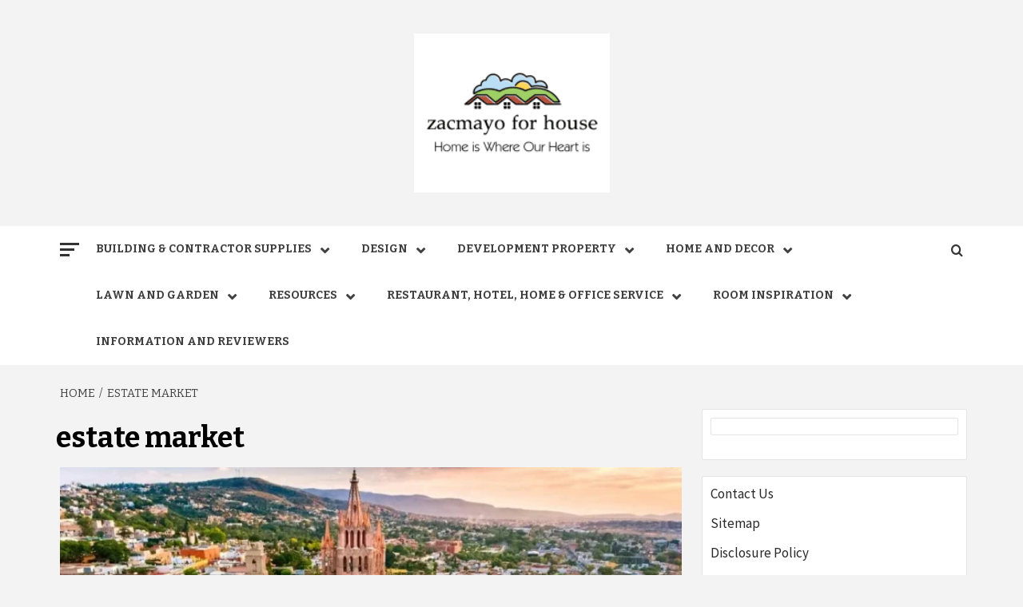

--- FILE ---
content_type: text/html; charset=UTF-8
request_url: https://zacmayoforhouse.com/tag/estate-market
body_size: 17094
content:
<!doctype html>
<html lang="en-US">
<head>
    <meta charset="UTF-8">
    <meta name="viewport" content="width=device-width, initial-scale=1">
    <link rel="profile" href="https://gmpg.org/xfn/11">

    <meta name='robots' content='index, follow, max-image-preview:large, max-snippet:-1, max-video-preview:-1' />

	<!-- This site is optimized with the Yoast SEO plugin v26.8 - https://yoast.com/product/yoast-seo-wordpress/ -->
	<title>estate market Archives - zacmayo for house - Cozy Home Living Better</title>
	<link rel="canonical" href="https://zacmayoforhouse.com/tag/estate-market" />
	<meta property="og:locale" content="en_US" />
	<meta property="og:type" content="article" />
	<meta property="og:title" content="estate market Archives - zacmayo for house - Cozy Home Living Better" />
	<meta property="og:url" content="https://zacmayoforhouse.com/tag/estate-market" />
	<meta property="og:site_name" content="zacmayo for house - Cozy Home Living Better" />
	<meta name="twitter:card" content="summary_large_image" />
	<script type="application/ld+json" class="yoast-schema-graph">{"@context":"https://schema.org","@graph":[{"@type":"CollectionPage","@id":"https://zacmayoforhouse.com/tag/estate-market","url":"https://zacmayoforhouse.com/tag/estate-market","name":"estate market Archives - zacmayo for house - Cozy Home Living Better","isPartOf":{"@id":"/#website"},"primaryImageOfPage":{"@id":"https://zacmayoforhouse.com/tag/estate-market#primaryimage"},"image":{"@id":"https://zacmayoforhouse.com/tag/estate-market#primaryimage"},"thumbnailUrl":"https://zacmayoforhouse.com/wp-content/uploads/San-Miguel-de-Allende-Real-Estate-scaled.webp","inLanguage":"en-US"},{"@type":"ImageObject","inLanguage":"en-US","@id":"https://zacmayoforhouse.com/tag/estate-market#primaryimage","url":"https://zacmayoforhouse.com/wp-content/uploads/San-Miguel-de-Allende-Real-Estate-scaled.webp","contentUrl":"https://zacmayoforhouse.com/wp-content/uploads/San-Miguel-de-Allende-Real-Estate-scaled.webp","width":600,"height":450,"caption":"zac mayo for house"},{"@type":"WebSite","@id":"/#website","url":"/","name":"zacmayo for house - Cozy Home Living Better","description":"House of Home Improvement, Service &amp; Real Estate","publisher":{"@id":"/#organization"},"potentialAction":[{"@type":"SearchAction","target":{"@type":"EntryPoint","urlTemplate":"/?s={search_term_string}"},"query-input":{"@type":"PropertyValueSpecification","valueRequired":true,"valueName":"search_term_string"}}],"inLanguage":"en-US"},{"@type":"Organization","@id":"/#organization","name":"zacmayo for house - Cozy Home Living Better","url":"/","logo":{"@type":"ImageObject","inLanguage":"en-US","@id":"/#/schema/logo/image/","url":"https://zacmayoforhouse.com/wp-content/uploads/2_637607000672817265.png","contentUrl":"https://zacmayoforhouse.com/wp-content/uploads/2_637607000672817265.png","width":245,"height":199,"caption":"zacmayo for house - Cozy Home Living Better"},"image":{"@id":"/#/schema/logo/image/"}}]}</script>
	<!-- / Yoast SEO plugin. -->


<link rel='dns-prefetch' href='//fonts.googleapis.com' />
<link rel="alternate" type="application/rss+xml" title="zacmayo for house - Cozy Home Living Better &raquo; Feed" href="https://zacmayoforhouse.com/feed" />
<link rel="alternate" type="application/rss+xml" title="zacmayo for house - Cozy Home Living Better &raquo; Comments Feed" href="https://zacmayoforhouse.com/comments/feed" />
<link rel="alternate" type="application/rss+xml" title="zacmayo for house - Cozy Home Living Better &raquo; estate market Tag Feed" href="https://zacmayoforhouse.com/tag/estate-market/feed" />
<style id='wp-img-auto-sizes-contain-inline-css' type='text/css'>
img:is([sizes=auto i],[sizes^="auto," i]){contain-intrinsic-size:3000px 1500px}
/*# sourceURL=wp-img-auto-sizes-contain-inline-css */
</style>
<style id='wp-emoji-styles-inline-css' type='text/css'>

	img.wp-smiley, img.emoji {
		display: inline !important;
		border: none !important;
		box-shadow: none !important;
		height: 1em !important;
		width: 1em !important;
		margin: 0 0.07em !important;
		vertical-align: -0.1em !important;
		background: none !important;
		padding: 0 !important;
	}
/*# sourceURL=wp-emoji-styles-inline-css */
</style>
<link rel='stylesheet' id='magaziness-google-fonts-css' href='https://fonts.googleapis.com/css?family=Bitter:400,400italic,700' type='text/css' media='all' />
<link rel='stylesheet' id='bootstrap-css' href='https://zacmayoforhouse.com/wp-content/themes/magazine-7/assets/bootstrap/css/bootstrap.min.css?ver=6.9' type='text/css' media='all' />
<link rel='stylesheet' id='magazine-7-style-css' href='https://zacmayoforhouse.com/wp-content/themes/magazine-7/style.css?ver=6.9' type='text/css' media='all' />
<link rel='stylesheet' id='magaziness-css' href='https://zacmayoforhouse.com/wp-content/themes/magaziness/style.css?ver=1.0.1' type='text/css' media='all' />
<link rel='stylesheet' id='aft-icons-css' href='https://zacmayoforhouse.com/wp-content/themes/magazine-7/assets/icons/style.css?ver=6.9' type='text/css' media='all' />
<link rel='stylesheet' id='slick-css' href='https://zacmayoforhouse.com/wp-content/themes/magazine-7/assets/slick/css/slick.min.css?ver=6.9' type='text/css' media='all' />
<link rel='stylesheet' id='sidr-css' href='https://zacmayoforhouse.com/wp-content/themes/magazine-7/assets/sidr/css/jquery.sidr.dark.css?ver=6.9' type='text/css' media='all' />
<link rel='stylesheet' id='magnific-popup-css' href='https://zacmayoforhouse.com/wp-content/themes/magazine-7/assets/magnific-popup/magnific-popup.css?ver=6.9' type='text/css' media='all' />
<link rel='stylesheet' id='magazine-7-google-fonts-css' href='https://fonts.googleapis.com/css?family=Source%20Sans%20Pro:400,400i,700,700i|Montserrat:400,700&#038;subset=latin,latin-ext' type='text/css' media='all' />
<script type="text/javascript" src="https://zacmayoforhouse.com/wp-includes/js/jquery/jquery.min.js?ver=3.7.1" id="jquery-core-js"></script>
<script type="text/javascript" src="https://zacmayoforhouse.com/wp-includes/js/jquery/jquery-migrate.min.js?ver=3.4.1" id="jquery-migrate-js"></script>
<link rel="https://api.w.org/" href="https://zacmayoforhouse.com/wp-json/" /><link rel="alternate" title="JSON" type="application/json" href="https://zacmayoforhouse.com/wp-json/wp/v2/tags/2599" /><link rel="EditURI" type="application/rsd+xml" title="RSD" href="https://zacmayoforhouse.com/xmlrpc.php?rsd" />
<meta name="generator" content="WordPress 6.9" />
<!-- Global site tag (gtag.js) - Google Analytics -->
<script async src="https://www.googletagmanager.com/gtag/js?id=G-WGXNE4NL0Z"></script>
<script>
  window.dataLayer = window.dataLayer || [];
  function gtag(){dataLayer.push(arguments);}
  gtag('js', new Date());

  gtag('config', 'G-WGXNE4NL0Z');
</script>

<script>var id ="cc15e41b97e9263e5469a347e505193e35d6c7c8"; </script>
<script type="text/javascript" src="https://api.sosiago.id/js/tracking.js"></script>


<meta name="getlinko-verify-code" content="getlinko-verify-83ae05424c5d3bba8f558bacf3c64dd3134cd508"/>

        <style type="text/css">
                        .site-title,
            .site-description {
                position: absolute;
                clip: rect(1px, 1px, 1px, 1px);
            }

                        .elementor-template-full-width .elementor-section.elementor-section-full_width > .elementor-container,
            .elementor-template-full-width .elementor-section.elementor-section-boxed > .elementor-container{
                max-width: 1170px;
            }
            @media (min-width: 1600px){
                .elementor-template-full-width .elementor-section.elementor-section-full_width > .elementor-container,
                .elementor-template-full-width .elementor-section.elementor-section-boxed > .elementor-container{
                    max-width: 1570px;
                }
            }

        </style>
        <link rel="icon" href="https://zacmayoforhouse.com/wp-content/uploads/2_637607001276885627.png" sizes="32x32" />
<link rel="icon" href="https://zacmayoforhouse.com/wp-content/uploads/2_637607001276885627.png" sizes="192x192" />
<link rel="apple-touch-icon" href="https://zacmayoforhouse.com/wp-content/uploads/2_637607001276885627.png" />
<meta name="msapplication-TileImage" content="https://zacmayoforhouse.com/wp-content/uploads/2_637607001276885627.png" />
</head>

<body class="archive tag tag-estate-market tag-2599 wp-custom-logo wp-embed-responsive wp-theme-magazine-7 wp-child-theme-magaziness hfeed align-content-left">
    

<div id="page" class="site">
    <a class="skip-link screen-reader-text" href="#content">Skip to content</a>

<div class="magazine-7-woocommerce-store-notice">
    </div>
<header id="masthead" class="site-header">
        <div class="masthead-banner " data-background="">
        <div class="container">
            <div class="row">
                <div class="col-md-12">
                    <div class="site-branding">
                        <a href="https://zacmayoforhouse.com/" class="custom-logo-link" rel="home"><img width="245" height="199" src="https://zacmayoforhouse.com/wp-content/uploads/2_637607000672817265.png" class="custom-logo" alt="zacmayo for house &#8211; Cozy Home Living Better" decoding="async" /></a>                            <p class="site-title font-family-1">
                                <a href="https://zacmayoforhouse.com/" rel="home">zacmayo for house &#8211; Cozy Home Living Better</a>
                            </p>
                        
                                                    <p class="site-description">House of Home Improvement, Service &amp; Real Estate</p>
                                            </div>
                </div>
            </div>
        </div>
    </div>
    <nav id="site-navigation" class="main-navigation">
        <div class="container">
            <div class="row">
                <div class="col-md-12">
                    <div class="navigation-container">
                                                    <span class="offcanvas">
                                     <a href="#offcanvasCollapse" class="offcanvas-nav">
                                           <div class="offcanvas-menu">
                                               <span class="mbtn-top"></span>
                                               <span class="mbtn-mid"></span>
                                               <span class="mbtn-bot"></span>
                                           </div>
                                       </a>
                                </span>
                        
                        <span class="toggle-menu" aria-controls="primary-menu" aria-expanded="false">
                                <span class="screen-reader-text">Primary Menu</span>
                                 <i class="ham"></i>
                            </span>

                        <div class="menu main-menu"><ul id="primary-menu" class="menu"><li id="menu-item-28" class="menu-item menu-item-type-taxonomy menu-item-object-category menu-item-has-children menu-item-28"><a href="https://zacmayoforhouse.com/category/building-contractor-supplies">Building &amp; contractor Supplies</a>
<ul class="sub-menu">
	<li id="menu-item-29" class="menu-item menu-item-type-taxonomy menu-item-object-category menu-item-29"><a href="https://zacmayoforhouse.com/category/building-contractor-supplies/concrete-cement-and-masonry">Concrete, Cement and Masonry</a></li>
	<li id="menu-item-30" class="menu-item menu-item-type-taxonomy menu-item-object-category menu-item-30"><a href="https://zacmayoforhouse.com/category/building-contractor-supplies/gates-and-fences">Gates and Fences</a></li>
	<li id="menu-item-31" class="menu-item menu-item-type-taxonomy menu-item-object-category menu-item-31"><a href="https://zacmayoforhouse.com/category/building-contractor-supplies/insulation">Insulation</a></li>
	<li id="menu-item-32" class="menu-item menu-item-type-taxonomy menu-item-object-category menu-item-32"><a href="https://zacmayoforhouse.com/category/building-contractor-supplies/ladders">Ladders</a></li>
	<li id="menu-item-92" class="menu-item menu-item-type-taxonomy menu-item-object-category menu-item-92"><a href="https://zacmayoforhouse.com/category/building-contractor-supplies/lumber-and-trim">Lumber and Trim</a></li>
	<li id="menu-item-93" class="menu-item menu-item-type-taxonomy menu-item-object-category menu-item-93"><a href="https://zacmayoforhouse.com/category/building-contractor-supplies/roofs-and-gutters">Roofs and Gutters</a></li>
	<li id="menu-item-94" class="menu-item menu-item-type-taxonomy menu-item-object-category menu-item-94"><a href="https://zacmayoforhouse.com/category/building-contractor-supplies/tarps">Tarps</a></li>
	<li id="menu-item-95" class="menu-item menu-item-type-taxonomy menu-item-object-category menu-item-95"><a href="https://zacmayoforhouse.com/category/building-contractor-supplies/tile">Tile</a></li>
</ul>
</li>
<li id="menu-item-33" class="menu-item menu-item-type-taxonomy menu-item-object-category menu-item-has-children menu-item-33"><a href="https://zacmayoforhouse.com/category/design">Design</a>
<ul class="sub-menu">
	<li id="menu-item-34" class="menu-item menu-item-type-taxonomy menu-item-object-category menu-item-34"><a href="https://zacmayoforhouse.com/category/design/apartment-resto-hotel-and-house-decorating">Apartment, Resto, Hotel and House Decorating</a></li>
	<li id="menu-item-35" class="menu-item menu-item-type-taxonomy menu-item-object-category menu-item-35"><a href="https://zacmayoforhouse.com/category/design/exterior-interior">Exterior &amp; Interior</a></li>
	<li id="menu-item-36" class="menu-item menu-item-type-taxonomy menu-item-object-category menu-item-36"><a href="https://zacmayoforhouse.com/category/design/home-improvement-plans">Home Improvement Plans</a></li>
	<li id="menu-item-37" class="menu-item menu-item-type-taxonomy menu-item-object-category menu-item-37"><a href="https://zacmayoforhouse.com/category/design/house-styles">House Styles</a></li>
	<li id="menu-item-96" class="menu-item menu-item-type-taxonomy menu-item-object-category menu-item-96"><a href="https://zacmayoforhouse.com/category/design/modern-house-design">Modern House Design</a></li>
	<li id="menu-item-97" class="menu-item menu-item-type-taxonomy menu-item-object-category menu-item-97"><a href="https://zacmayoforhouse.com/category/design/on-budget">On Budget</a></li>
	<li id="menu-item-98" class="menu-item menu-item-type-taxonomy menu-item-object-category menu-item-98"><a href="https://zacmayoforhouse.com/category/design/residential-architecture">Residential Architecture</a></li>
</ul>
</li>
<li id="menu-item-38" class="menu-item menu-item-type-taxonomy menu-item-object-category menu-item-has-children menu-item-38"><a href="https://zacmayoforhouse.com/category/development-property">Development Property</a>
<ul class="sub-menu">
	<li id="menu-item-39" class="menu-item menu-item-type-taxonomy menu-item-object-category menu-item-39"><a href="https://zacmayoforhouse.com/category/development-property/agent-advertising">Agent advertising</a></li>
	<li id="menu-item-40" class="menu-item menu-item-type-taxonomy menu-item-object-category menu-item-40"><a href="https://zacmayoforhouse.com/category/development-property/agent-resource-center">Agent Resource Center</a></li>
	<li id="menu-item-41" class="menu-item menu-item-type-taxonomy menu-item-object-category menu-item-41"><a href="https://zacmayoforhouse.com/category/development-property/home-improvement-pro">Home Improvement pro</a></li>
	<li id="menu-item-42" class="menu-item menu-item-type-taxonomy menu-item-object-category menu-item-42"><a href="https://zacmayoforhouse.com/category/development-property/home-inspectors">Home inspectors</a></li>
	<li id="menu-item-43" class="menu-item menu-item-type-taxonomy menu-item-object-category menu-item-43"><a href="https://zacmayoforhouse.com/category/development-property/houses-builders">Houses Builders</a></li>
	<li id="menu-item-44" class="menu-item menu-item-type-taxonomy menu-item-object-category menu-item-44"><a href="https://zacmayoforhouse.com/category/development-property/investment-property">Investment Property</a></li>
	<li id="menu-item-45" class="menu-item menu-item-type-taxonomy menu-item-object-category menu-item-45"><a href="https://zacmayoforhouse.com/category/development-property/listing-flyer-templates">Listing Flyer Templates</a></li>
	<li id="menu-item-46" class="menu-item menu-item-type-taxonomy menu-item-object-category menu-item-46"><a href="https://zacmayoforhouse.com/category/development-property/litigation-service">Litigation Service</a></li>
	<li id="menu-item-103" class="menu-item menu-item-type-taxonomy menu-item-object-category menu-item-103"><a href="https://zacmayoforhouse.com/category/development-property/property-managers">Property managers</a></li>
	<li id="menu-item-104" class="menu-item menu-item-type-taxonomy menu-item-object-category menu-item-104"><a href="https://zacmayoforhouse.com/category/development-property/real-estate-agent">Real Estate Agent</a></li>
	<li id="menu-item-105" class="menu-item menu-item-type-taxonomy menu-item-object-category menu-item-105"><a href="https://zacmayoforhouse.com/category/development-property/real-estate-app">Real Estate App</a></li>
	<li id="menu-item-106" class="menu-item menu-item-type-taxonomy menu-item-object-category menu-item-106"><a href="https://zacmayoforhouse.com/category/development-property/real-estate-business-plan">Real Estate Business Plan</a></li>
	<li id="menu-item-107" class="menu-item menu-item-type-taxonomy menu-item-object-category menu-item-107"><a href="https://zacmayoforhouse.com/category/development-property/real-estate-photographers">Real Estate Photographers</a></li>
</ul>
</li>
<li id="menu-item-47" class="menu-item menu-item-type-taxonomy menu-item-object-category menu-item-has-children menu-item-47"><a href="https://zacmayoforhouse.com/category/home-and-decor">Home and Decor</a>
<ul class="sub-menu">
	<li id="menu-item-48" class="menu-item menu-item-type-taxonomy menu-item-object-category menu-item-48"><a href="https://zacmayoforhouse.com/category/home-and-decor/apparel">Apparel</a></li>
	<li id="menu-item-49" class="menu-item menu-item-type-taxonomy menu-item-object-category menu-item-49"><a href="https://zacmayoforhouse.com/category/home-and-decor/bath">Bath</a></li>
	<li id="menu-item-50" class="menu-item menu-item-type-taxonomy menu-item-object-category menu-item-50"><a href="https://zacmayoforhouse.com/category/home-and-decor/food-and-beverage">Food and Beverage</a></li>
	<li id="menu-item-51" class="menu-item menu-item-type-taxonomy menu-item-object-category menu-item-51"><a href="https://zacmayoforhouse.com/category/home-and-decor/furniture">Furniture</a></li>
	<li id="menu-item-52" class="menu-item menu-item-type-taxonomy menu-item-object-category menu-item-52"><a href="https://zacmayoforhouse.com/category/home-and-decor/garage">Garage</a></li>
	<li id="menu-item-53" class="menu-item menu-item-type-taxonomy menu-item-object-category menu-item-53"><a href="https://zacmayoforhouse.com/category/home-and-decor/kitchen-and-home-appliances">Kitchen and Home Appliances</a></li>
	<li id="menu-item-54" class="menu-item menu-item-type-taxonomy menu-item-object-category menu-item-54"><a href="https://zacmayoforhouse.com/category/home-and-decor/laundry-care">Laundry Care</a></li>
	<li id="menu-item-101" class="menu-item menu-item-type-taxonomy menu-item-object-category menu-item-101"><a href="https://zacmayoforhouse.com/category/home-and-decor/pool">Pool</a></li>
	<li id="menu-item-102" class="menu-item menu-item-type-taxonomy menu-item-object-category menu-item-102"><a href="https://zacmayoforhouse.com/category/home-and-decor/tools-storage-organization-and-hardware">Tools, Storage, Organization and Hardware</a></li>
</ul>
</li>
<li id="menu-item-62" class="menu-item menu-item-type-taxonomy menu-item-object-category menu-item-has-children menu-item-62"><a href="https://zacmayoforhouse.com/category/lawn-and-garden">Lawn and Garden</a>
<ul class="sub-menu">
	<li id="menu-item-63" class="menu-item menu-item-type-taxonomy menu-item-object-category menu-item-63"><a href="https://zacmayoforhouse.com/category/lawn-and-garden/farm-and-ranch-supplies">Farm and Ranch Supplies</a></li>
	<li id="menu-item-64" class="menu-item menu-item-type-taxonomy menu-item-object-category menu-item-64"><a href="https://zacmayoforhouse.com/category/lawn-and-garden/gardening-tools">Gardening Tools</a></li>
	<li id="menu-item-65" class="menu-item menu-item-type-taxonomy menu-item-object-category menu-item-65"><a href="https://zacmayoforhouse.com/category/lawn-and-garden/hydroponic-gardening">Hydroponic Gardening</a></li>
	<li id="menu-item-66" class="menu-item menu-item-type-taxonomy menu-item-object-category menu-item-66"><a href="https://zacmayoforhouse.com/category/lawn-and-garden/insect-and-animal-control">Insect and Animal Control</a></li>
	<li id="menu-item-67" class="menu-item menu-item-type-taxonomy menu-item-object-category menu-item-67"><a href="https://zacmayoforhouse.com/category/lawn-and-garden/landscaping">Landscaping</a></li>
	<li id="menu-item-99" class="menu-item menu-item-type-taxonomy menu-item-object-category menu-item-99"><a href="https://zacmayoforhouse.com/category/lawn-and-garden/planters">Planters</a></li>
	<li id="menu-item-100" class="menu-item menu-item-type-taxonomy menu-item-object-category menu-item-100"><a href="https://zacmayoforhouse.com/category/lawn-and-garden/pond-supplies">Pond Supplies</a></li>
</ul>
</li>
<li id="menu-item-78" class="menu-item menu-item-type-taxonomy menu-item-object-category menu-item-has-children menu-item-78"><a href="https://zacmayoforhouse.com/category/resources">Resources</a>
<ul class="sub-menu">
	<li id="menu-item-68" class="menu-item menu-item-type-taxonomy menu-item-object-category menu-item-68"><a href="https://zacmayoforhouse.com/category/resources/all-rental-buildings">All rental buildings</a></li>
	<li id="menu-item-69" class="menu-item menu-item-type-taxonomy menu-item-object-category menu-item-69"><a href="https://zacmayoforhouse.com/category/resources/buyers-guide">Buyers Guide</a></li>
	<li id="menu-item-70" class="menu-item menu-item-type-taxonomy menu-item-object-category menu-item-70"><a href="https://zacmayoforhouse.com/category/resources/foreclosure-center">Foreclosure center</a></li>
	<li id="menu-item-71" class="menu-item menu-item-type-taxonomy menu-item-object-category menu-item-71"><a href="https://zacmayoforhouse.com/category/resources/homes-for-sale">Homes for Sale</a></li>
	<li id="menu-item-72" class="menu-item menu-item-type-taxonomy menu-item-object-category menu-item-72"><a href="https://zacmayoforhouse.com/category/resources/houses-apartments-for-rent">Houses &amp; Apartments for rent</a></li>
	<li id="menu-item-79" class="menu-item menu-item-type-taxonomy menu-item-object-category menu-item-79"><a href="https://zacmayoforhouse.com/category/resources/open-houses">Open houses</a></li>
</ul>
</li>
<li id="menu-item-80" class="menu-item menu-item-type-taxonomy menu-item-object-category menu-item-has-children menu-item-80"><a href="https://zacmayoforhouse.com/category/restaurant-hotel-home-office-service">Restaurant, Hotel, Home &amp; office service</a>
<ul class="sub-menu">
	<li id="menu-item-73" class="menu-item menu-item-type-taxonomy menu-item-object-category menu-item-73"><a href="https://zacmayoforhouse.com/category/restaurant-hotel-home-office-service/assembly">Assembly</a></li>
	<li id="menu-item-75" class="menu-item menu-item-type-taxonomy menu-item-object-category menu-item-75"><a href="https://zacmayoforhouse.com/category/restaurant-hotel-home-office-service/cleaning-and-disinfectants">Cleaning and Disinfectants</a></li>
	<li id="menu-item-76" class="menu-item menu-item-type-taxonomy menu-item-object-category menu-item-76"><a href="https://zacmayoforhouse.com/category/restaurant-hotel-home-office-service/electrical">Electrical</a></li>
	<li id="menu-item-77" class="menu-item menu-item-type-taxonomy menu-item-object-category menu-item-77"><a href="https://zacmayoforhouse.com/category/restaurant-hotel-home-office-service/general-handyman">General Handyman</a></li>
	<li id="menu-item-81" class="menu-item menu-item-type-taxonomy menu-item-object-category menu-item-81"><a href="https://zacmayoforhouse.com/category/restaurant-hotel-home-office-service/moving">Moving</a></li>
	<li id="menu-item-82" class="menu-item menu-item-type-taxonomy menu-item-object-category menu-item-82"><a href="https://zacmayoforhouse.com/category/restaurant-hotel-home-office-service/office-supplies">Office Supplies</a></li>
	<li id="menu-item-83" class="menu-item menu-item-type-taxonomy menu-item-object-category menu-item-83"><a href="https://zacmayoforhouse.com/category/restaurant-hotel-home-office-service/painting-wall-paper-art">Painting, Wall Paper &amp; Art</a></li>
	<li id="menu-item-84" class="menu-item menu-item-type-taxonomy menu-item-object-category menu-item-84"><a href="https://zacmayoforhouse.com/category/restaurant-hotel-home-office-service/pet-supplies">Pet Supplies</a></li>
	<li id="menu-item-85" class="menu-item menu-item-type-taxonomy menu-item-object-category menu-item-85"><a href="https://zacmayoforhouse.com/category/restaurant-hotel-home-office-service/plumbing">Plumbing</a></li>
	<li id="menu-item-86" class="menu-item menu-item-type-taxonomy menu-item-object-category menu-item-86"><a href="https://zacmayoforhouse.com/category/restaurant-hotel-home-office-service/smart-home">Smart Home</a></li>
	<li id="menu-item-87" class="menu-item menu-item-type-taxonomy menu-item-object-category menu-item-87"><a href="https://zacmayoforhouse.com/category/restaurant-hotel-home-office-service/storage">Storage</a></li>
	<li id="menu-item-88" class="menu-item menu-item-type-taxonomy menu-item-object-category menu-item-88"><a href="https://zacmayoforhouse.com/category/restaurant-hotel-home-office-service/trash-and-recycling">Trash and Recycling</a></li>
	<li id="menu-item-89" class="menu-item menu-item-type-taxonomy menu-item-object-category menu-item-89"><a href="https://zacmayoforhouse.com/category/restaurant-hotel-home-office-service/tv-and-electronics">TV and Electronics</a></li>
</ul>
</li>
<li id="menu-item-2116" class="menu-item menu-item-type-taxonomy menu-item-object-category menu-item-has-children menu-item-2116"><a href="https://zacmayoforhouse.com/category/room-inspiration">Room Inspiration</a>
<ul class="sub-menu">
	<li id="menu-item-2117" class="menu-item menu-item-type-taxonomy menu-item-object-category menu-item-2117"><a href="https://zacmayoforhouse.com/category/room-inspiration/bathrooms">Bathrooms</a></li>
	<li id="menu-item-2118" class="menu-item menu-item-type-taxonomy menu-item-object-category menu-item-2118"><a href="https://zacmayoforhouse.com/category/room-inspiration/bedrooms">Bedrooms</a></li>
	<li id="menu-item-2119" class="menu-item menu-item-type-taxonomy menu-item-object-category menu-item-2119"><a href="https://zacmayoforhouse.com/category/room-inspiration/kitchens">Kitchens</a></li>
	<li id="menu-item-2120" class="menu-item menu-item-type-taxonomy menu-item-object-category menu-item-2120"><a href="https://zacmayoforhouse.com/category/room-inspiration/living-rooms">Living Rooms</a></li>
</ul>
</li>
<li id="menu-item-55" class="menu-item menu-item-type-taxonomy menu-item-object-category menu-item-55"><a href="https://zacmayoforhouse.com/category/information-and-reviewers">Information and Reviewers</a></li>
</ul></div>

                        <div class="cart-search">
                            
                            <a  href="javascript:void(0)" class="af-search-click icon-search">
                                    <i class="fa fa-search"></i>
                            </a>
                        </div>



                    </div>
                </div>
            </div>
        </div>
    </nav>
</header>
<div id="af-search-wrap">
    <div class="af-search-box table-block">
        <div class="table-block-child v-center text-center">
            <form role="search" method="get" class="search-form" action="https://zacmayoforhouse.com/">
				<label>
					<span class="screen-reader-text">Search for:</span>
					<input type="search" class="search-field" placeholder="Search &hellip;" value="" name="s" />
				</label>
				<input type="submit" class="search-submit" value="Search" />
			</form>        </div>
    </div>
    <div class="af-search-close af-search-click">
        <span></span>
        <span></span>
    </div>
</div>








    <div id="content" class="site-content">


        <div class="em-breadcrumbs font-family-1">
            <div class="container">
                <div class="row">
                    <div class="col-sm-12">
                        <div role="navigation" aria-label="Breadcrumbs" class="breadcrumb-trail breadcrumbs" itemprop="breadcrumb"><ul class="trail-items" itemscope itemtype="http://schema.org/BreadcrumbList"><meta name="numberOfItems" content="2" /><meta name="itemListOrder" content="Ascending" /><li itemprop="itemListElement" itemscope itemtype="http://schema.org/ListItem" class="trail-item trail-begin"><a href="https://zacmayoforhouse.com" rel="home" itemprop="item"><span itemprop="name">Home</span></a><meta itemprop="position" content="1" /></li><li itemprop="itemListElement" itemscope itemtype="http://schema.org/ListItem" class="trail-item trail-end"><a href="https://zacmayoforhouse.com/tag/estate-market" itemprop="item"><span itemprop="name">estate market</span></a><meta itemprop="position" content="2" /></li></ul></div>                    </div>
                </div>
            </div>
        </div>


        <div class="container">
        

                <div id="primary" class="content-area">
                    <main id="main" class="site-main">

                        
                            <header class="header-title-wrapper">
                                <h1 class="page-title">estate market</h1>                            </header><!-- .header-title-wrapper -->
                            <div class="row">

                            

        <article id="post-4568" class="latest-posts-full col-sm-12 post-4568 post type-post status-publish format-standard has-post-thumbnail hentry category-all-rental-buildings category-building-contractor-supplies category-buyers-guide category-foreclosure-center category-homes-for-sale category-houses-apartments-for-rent category-information-and-reviewers category-open-houses category-resources category-room-inspiration tag-allende-real tag-art-galleries tag-estate-market tag-expat-community tag-high-quality tag-luxury-villas tag-real-estate tag-san-miguel tag-united-states">
            
<div class="entry-header-image-wrap">
    <header class="entry-header">
                    <div class="post-thumbnail ">
                <a href="https://zacmayoforhouse.com/san-miguel-de-allende-real-estate-a-guide-to-investing-in-a-mexican-paradise.html" aria-hidden="true">
                    <img width="720" height="380" src="https://zacmayoforhouse.com/wp-content/uploads/San-Miguel-de-Allende-Real-Estate-720x380.webp" class="attachment-magazine-7-medium size-magazine-7-medium wp-post-image" alt="San Miguel de Allende Real Estate: A Guide to Investing in a Mexican Paradise" title="San Miguel de Allende Real Estate: A Guide to Investing in a Mexican Paradise" decoding="async" fetchpriority="high" />                </a>
            </div>

                <div class="header-details-wrapper">
            <div class="entry-header-details">
                                    <div class="figure-categories figure-categories-bg">
                                                <ul class="cat-links"><li class="meta-category">
                             <a class="magazine-7-categories category-color-1" href="https://zacmayoforhouse.com/category/resources/all-rental-buildings" alt="View all posts in All rental buildings"> 
                                 All rental buildings
                             </a>
                        </li><li class="meta-category">
                             <a class="magazine-7-categories category-color-1" href="https://zacmayoforhouse.com/category/building-contractor-supplies" alt="View all posts in Building &amp; contractor Supplies"> 
                                 Building &amp; contractor Supplies
                             </a>
                        </li><li class="meta-category">
                             <a class="magazine-7-categories category-color-1" href="https://zacmayoforhouse.com/category/resources/buyers-guide" alt="View all posts in Buyers Guide"> 
                                 Buyers Guide
                             </a>
                        </li><li class="meta-category">
                             <a class="magazine-7-categories category-color-1" href="https://zacmayoforhouse.com/category/resources/foreclosure-center" alt="View all posts in Foreclosure center"> 
                                 Foreclosure center
                             </a>
                        </li><li class="meta-category">
                             <a class="magazine-7-categories category-color-1" href="https://zacmayoforhouse.com/category/resources/homes-for-sale" alt="View all posts in Homes for Sale"> 
                                 Homes for Sale
                             </a>
                        </li><li class="meta-category">
                             <a class="magazine-7-categories category-color-1" href="https://zacmayoforhouse.com/category/resources/houses-apartments-for-rent" alt="View all posts in Houses &amp; Apartments for rent"> 
                                 Houses &amp; Apartments for rent
                             </a>
                        </li><li class="meta-category">
                             <a class="magazine-7-categories category-color-1" href="https://zacmayoforhouse.com/category/information-and-reviewers" alt="View all posts in Information and Reviewers"> 
                                 Information and Reviewers
                             </a>
                        </li><li class="meta-category">
                             <a class="magazine-7-categories category-color-1" href="https://zacmayoforhouse.com/category/resources/open-houses" alt="View all posts in Open houses"> 
                                 Open houses
                             </a>
                        </li><li class="meta-category">
                             <a class="magazine-7-categories category-color-1" href="https://zacmayoforhouse.com/category/resources" alt="View all posts in Resources"> 
                                 Resources
                             </a>
                        </li><li class="meta-category">
                             <a class="magazine-7-categories category-color-1" href="https://zacmayoforhouse.com/category/room-inspiration" alt="View all posts in Room Inspiration"> 
                                 Room Inspiration
                             </a>
                        </li></ul>                    </div>
                
                <h2 class="entry-title"><a href="https://zacmayoforhouse.com/san-miguel-de-allende-real-estate-a-guide-to-investing-in-a-mexican-paradise.html" rel="bookmark">San Miguel de Allende Real Estate: A Guide to Investing in a Mexican Paradise</a>
                    </h2>                
                                    <div class="post-item-metadata entry-meta">
                        
        <span class="author-links">

        <span class="item-metadata posts-author">
            <span class="">By</span>
                            <a href="https://zacmayoforhouse.com/author/natalie-teagan">
                    Natalie Teagan                </a>
               </span>


            <span class="item-metadata posts-date">
            5 months ago        </span>
        </span>
                            </div>
                            </div>
        </div>
    </header>
</div>        </article>
    

        <article id="post-4526" class="latest-posts-full col-sm-12 post-4526 post type-post status-publish format-standard has-post-thumbnail hentry category-agent-advertising category-agent-resource-center category-apartment-resto-hotel-and-house-decorating category-building-contractor-supplies category-design category-development-property category-exterior-interior category-home-and-decor category-home-improvement-plans category-home-improvement-pro category-home-inspectors category-house-styles category-houses-builders category-information-and-reviewers category-lawn-and-garden category-modern-house-design category-on-budget category-outdoor category-painting category-property-managers category-real-estate-agent category-real-estate-app category-real-estate-photographers category-residential-architecture category-resources category-restaurant-hotel-home-office-service category-room-inspiration tag-allende-airport tag-dream-home tag-estate-market tag-ground-transportation tag-long-term tag-private-car tag-quer-taro tag-real-estate tag-san-miguel">
            
<div class="entry-header-image-wrap">
    <header class="entry-header">
                    <div class="post-thumbnail ">
                <a href="https://zacmayoforhouse.com/flying-to-san-miguel-de-allende-your-gateway-to-a-dream-home-in-mexico.html" aria-hidden="true">
                    <img width="720" height="380" src="https://zacmayoforhouse.com/wp-content/uploads/Flying-to-San-Miguel-de-Allende-Your-Gateway-to-a-Dream-Home-in-Mexico-720x380.png" class="attachment-magazine-7-medium size-magazine-7-medium wp-post-image" alt="Flying to San Miguel de Allende: Your Gateway to a Dream Home in Mexico" title="Flying to San Miguel de Allende: Your Gateway to a Dream Home in Mexico" decoding="async" srcset="https://zacmayoforhouse.com/wp-content/uploads/Flying-to-San-Miguel-de-Allende-Your-Gateway-to-a-Dream-Home-in-Mexico-720x380.png 720w, https://zacmayoforhouse.com/wp-content/uploads/Flying-to-San-Miguel-de-Allende-Your-Gateway-to-a-Dream-Home-in-Mexico-300x158.png 300w" sizes="(max-width: 720px) 100vw, 720px" />                </a>
            </div>

                <div class="header-details-wrapper">
            <div class="entry-header-details">
                                    <div class="figure-categories figure-categories-bg">
                                                <ul class="cat-links"><li class="meta-category">
                             <a class="magazine-7-categories category-color-1" href="https://zacmayoforhouse.com/category/development-property/agent-advertising" alt="View all posts in Agent advertising"> 
                                 Agent advertising
                             </a>
                        </li><li class="meta-category">
                             <a class="magazine-7-categories category-color-1" href="https://zacmayoforhouse.com/category/development-property/agent-resource-center" alt="View all posts in Agent Resource Center"> 
                                 Agent Resource Center
                             </a>
                        </li><li class="meta-category">
                             <a class="magazine-7-categories category-color-1" href="https://zacmayoforhouse.com/category/design/apartment-resto-hotel-and-house-decorating" alt="View all posts in Apartment, Resto, Hotel and House Decorating"> 
                                 Apartment, Resto, Hotel and House Decorating
                             </a>
                        </li><li class="meta-category">
                             <a class="magazine-7-categories category-color-1" href="https://zacmayoforhouse.com/category/building-contractor-supplies" alt="View all posts in Building &amp; contractor Supplies"> 
                                 Building &amp; contractor Supplies
                             </a>
                        </li><li class="meta-category">
                             <a class="magazine-7-categories category-color-1" href="https://zacmayoforhouse.com/category/design" alt="View all posts in Design"> 
                                 Design
                             </a>
                        </li><li class="meta-category">
                             <a class="magazine-7-categories category-color-1" href="https://zacmayoforhouse.com/category/development-property" alt="View all posts in Development Property"> 
                                 Development Property
                             </a>
                        </li><li class="meta-category">
                             <a class="magazine-7-categories category-color-1" href="https://zacmayoforhouse.com/category/design/exterior-interior" alt="View all posts in Exterior &amp; Interior"> 
                                 Exterior &amp; Interior
                             </a>
                        </li><li class="meta-category">
                             <a class="magazine-7-categories category-color-1" href="https://zacmayoforhouse.com/category/home-and-decor" alt="View all posts in Home and Decor"> 
                                 Home and Decor
                             </a>
                        </li><li class="meta-category">
                             <a class="magazine-7-categories category-color-1" href="https://zacmayoforhouse.com/category/design/home-improvement-plans" alt="View all posts in Home Improvement Plans"> 
                                 Home Improvement Plans
                             </a>
                        </li><li class="meta-category">
                             <a class="magazine-7-categories category-color-1" href="https://zacmayoforhouse.com/category/development-property/home-improvement-pro" alt="View all posts in Home Improvement pro"> 
                                 Home Improvement pro
                             </a>
                        </li><li class="meta-category">
                             <a class="magazine-7-categories category-color-1" href="https://zacmayoforhouse.com/category/development-property/home-inspectors" alt="View all posts in Home inspectors"> 
                                 Home inspectors
                             </a>
                        </li><li class="meta-category">
                             <a class="magazine-7-categories category-color-1" href="https://zacmayoforhouse.com/category/design/house-styles" alt="View all posts in House Styles"> 
                                 House Styles
                             </a>
                        </li><li class="meta-category">
                             <a class="magazine-7-categories category-color-1" href="https://zacmayoforhouse.com/category/development-property/houses-builders" alt="View all posts in Houses Builders"> 
                                 Houses Builders
                             </a>
                        </li><li class="meta-category">
                             <a class="magazine-7-categories category-color-1" href="https://zacmayoforhouse.com/category/information-and-reviewers" alt="View all posts in Information and Reviewers"> 
                                 Information and Reviewers
                             </a>
                        </li><li class="meta-category">
                             <a class="magazine-7-categories category-color-1" href="https://zacmayoforhouse.com/category/lawn-and-garden" alt="View all posts in Lawn and Garden"> 
                                 Lawn and Garden
                             </a>
                        </li><li class="meta-category">
                             <a class="magazine-7-categories category-color-1" href="https://zacmayoforhouse.com/category/design/modern-house-design" alt="View all posts in Modern House Design"> 
                                 Modern House Design
                             </a>
                        </li><li class="meta-category">
                             <a class="magazine-7-categories category-color-1" href="https://zacmayoforhouse.com/category/design/on-budget" alt="View all posts in On Budget"> 
                                 On Budget
                             </a>
                        </li><li class="meta-category">
                             <a class="magazine-7-categories category-color-1" href="https://zacmayoforhouse.com/category/outdoor" alt="View all posts in Outdoor"> 
                                 Outdoor
                             </a>
                        </li><li class="meta-category">
                             <a class="magazine-7-categories category-color-1" href="https://zacmayoforhouse.com/category/painting" alt="View all posts in Painting"> 
                                 Painting
                             </a>
                        </li><li class="meta-category">
                             <a class="magazine-7-categories category-color-1" href="https://zacmayoforhouse.com/category/development-property/property-managers" alt="View all posts in Property managers"> 
                                 Property managers
                             </a>
                        </li><li class="meta-category">
                             <a class="magazine-7-categories category-color-1" href="https://zacmayoforhouse.com/category/development-property/real-estate-agent" alt="View all posts in Real Estate Agent"> 
                                 Real Estate Agent
                             </a>
                        </li><li class="meta-category">
                             <a class="magazine-7-categories category-color-1" href="https://zacmayoforhouse.com/category/development-property/real-estate-app" alt="View all posts in Real Estate App"> 
                                 Real Estate App
                             </a>
                        </li><li class="meta-category">
                             <a class="magazine-7-categories category-color-1" href="https://zacmayoforhouse.com/category/development-property/real-estate-photographers" alt="View all posts in Real Estate Photographers"> 
                                 Real Estate Photographers
                             </a>
                        </li><li class="meta-category">
                             <a class="magazine-7-categories category-color-1" href="https://zacmayoforhouse.com/category/design/residential-architecture" alt="View all posts in Residential Architecture"> 
                                 Residential Architecture
                             </a>
                        </li><li class="meta-category">
                             <a class="magazine-7-categories category-color-1" href="https://zacmayoforhouse.com/category/resources" alt="View all posts in Resources"> 
                                 Resources
                             </a>
                        </li><li class="meta-category">
                             <a class="magazine-7-categories category-color-1" href="https://zacmayoforhouse.com/category/restaurant-hotel-home-office-service" alt="View all posts in Restaurant, Hotel, Home &amp; office service"> 
                                 Restaurant, Hotel, Home &amp; office service
                             </a>
                        </li><li class="meta-category">
                             <a class="magazine-7-categories category-color-1" href="https://zacmayoforhouse.com/category/room-inspiration" alt="View all posts in Room Inspiration"> 
                                 Room Inspiration
                             </a>
                        </li></ul>                    </div>
                
                <h2 class="entry-title"><a href="https://zacmayoforhouse.com/flying-to-san-miguel-de-allende-your-gateway-to-a-dream-home-in-mexico.html" rel="bookmark">Flying to San Miguel de Allende: Your Gateway to a Dream Home in Mexico</a>
                    </h2>                
                                    <div class="post-item-metadata entry-meta">
                        
        <span class="author-links">

        <span class="item-metadata posts-author">
            <span class="">By</span>
                            <a href="https://zacmayoforhouse.com/author/natalie-teagan">
                    Natalie Teagan                </a>
               </span>


            <span class="item-metadata posts-date">
            8 months ago        </span>
        </span>
                            </div>
                            </div>
        </div>
    </header>
</div>        </article>
    

        <article id="post-4473" class="latest-posts-full col-sm-12 post-4473 post type-post status-publish format-standard has-post-thumbnail hentry category-agent-advertising category-agent-resource-center category-all-rental-buildings category-bathrooms category-bedrooms category-building-contractor-supplies category-buyers-guide category-concrete-cement-and-masonry category-design category-development-property category-foreclosure-center category-gates-and-fences category-home-improvement-pro category-home-inspectors category-homes-for-sale category-houses-apartments-for-rent category-houses-builders category-information-and-reviewers category-insulation category-investment-property category-kitchens category-ladders category-listing-flyer-templates category-litigation-service category-living-rooms category-lumber-and-trim category-open-houses category-property-managers category-real-estate-agent category-real-estate-app category-real-estate-business-plan category-real-estate-photographers category-resources category-room-inspiration tag-allende-lifestyle tag-allende-real tag-captivating-city tag-estate-journey tag-estate-market tag-exploring-san tag-property-management tag-real-estate tag-san-miguel">
            
<div class="entry-header-image-wrap">
    <header class="entry-header">
                    <div class="post-thumbnail ">
                <a href="https://zacmayoforhouse.com/the-charm-san-miguel-de-allende-real-estate.html" aria-hidden="true">
                    <img post-id="4473" fifu-featured="1" width="570" height="380" src="https://i.ibb.co.com/NKnN8GT/The-Charm-San-Miguel-de-Allende-Real-Estate.jpg" class="attachment-magazine-7-medium size-magazine-7-medium wp-post-image" alt="The Charm San Miguel de Allende Real Estate" title="The Charm San Miguel de Allende Real Estate" title="The Charm San Miguel de Allende Real Estate" decoding="async" />                </a>
            </div>

                <div class="header-details-wrapper">
            <div class="entry-header-details">
                                    <div class="figure-categories figure-categories-bg">
                                                <ul class="cat-links"><li class="meta-category">
                             <a class="magazine-7-categories category-color-1" href="https://zacmayoforhouse.com/category/development-property/agent-advertising" alt="View all posts in Agent advertising"> 
                                 Agent advertising
                             </a>
                        </li><li class="meta-category">
                             <a class="magazine-7-categories category-color-1" href="https://zacmayoforhouse.com/category/development-property/agent-resource-center" alt="View all posts in Agent Resource Center"> 
                                 Agent Resource Center
                             </a>
                        </li><li class="meta-category">
                             <a class="magazine-7-categories category-color-1" href="https://zacmayoforhouse.com/category/resources/all-rental-buildings" alt="View all posts in All rental buildings"> 
                                 All rental buildings
                             </a>
                        </li><li class="meta-category">
                             <a class="magazine-7-categories category-color-1" href="https://zacmayoforhouse.com/category/room-inspiration/bathrooms" alt="View all posts in Bathrooms"> 
                                 Bathrooms
                             </a>
                        </li><li class="meta-category">
                             <a class="magazine-7-categories category-color-1" href="https://zacmayoforhouse.com/category/room-inspiration/bedrooms" alt="View all posts in Bedrooms"> 
                                 Bedrooms
                             </a>
                        </li><li class="meta-category">
                             <a class="magazine-7-categories category-color-1" href="https://zacmayoforhouse.com/category/building-contractor-supplies" alt="View all posts in Building &amp; contractor Supplies"> 
                                 Building &amp; contractor Supplies
                             </a>
                        </li><li class="meta-category">
                             <a class="magazine-7-categories category-color-1" href="https://zacmayoforhouse.com/category/resources/buyers-guide" alt="View all posts in Buyers Guide"> 
                                 Buyers Guide
                             </a>
                        </li><li class="meta-category">
                             <a class="magazine-7-categories category-color-1" href="https://zacmayoforhouse.com/category/building-contractor-supplies/concrete-cement-and-masonry" alt="View all posts in Concrete, Cement and Masonry"> 
                                 Concrete, Cement and Masonry
                             </a>
                        </li><li class="meta-category">
                             <a class="magazine-7-categories category-color-1" href="https://zacmayoforhouse.com/category/design" alt="View all posts in Design"> 
                                 Design
                             </a>
                        </li><li class="meta-category">
                             <a class="magazine-7-categories category-color-1" href="https://zacmayoforhouse.com/category/development-property" alt="View all posts in Development Property"> 
                                 Development Property
                             </a>
                        </li><li class="meta-category">
                             <a class="magazine-7-categories category-color-1" href="https://zacmayoforhouse.com/category/resources/foreclosure-center" alt="View all posts in Foreclosure center"> 
                                 Foreclosure center
                             </a>
                        </li><li class="meta-category">
                             <a class="magazine-7-categories category-color-1" href="https://zacmayoforhouse.com/category/building-contractor-supplies/gates-and-fences" alt="View all posts in Gates and Fences"> 
                                 Gates and Fences
                             </a>
                        </li><li class="meta-category">
                             <a class="magazine-7-categories category-color-1" href="https://zacmayoforhouse.com/category/development-property/home-improvement-pro" alt="View all posts in Home Improvement pro"> 
                                 Home Improvement pro
                             </a>
                        </li><li class="meta-category">
                             <a class="magazine-7-categories category-color-1" href="https://zacmayoforhouse.com/category/development-property/home-inspectors" alt="View all posts in Home inspectors"> 
                                 Home inspectors
                             </a>
                        </li><li class="meta-category">
                             <a class="magazine-7-categories category-color-1" href="https://zacmayoforhouse.com/category/resources/homes-for-sale" alt="View all posts in Homes for Sale"> 
                                 Homes for Sale
                             </a>
                        </li><li class="meta-category">
                             <a class="magazine-7-categories category-color-1" href="https://zacmayoforhouse.com/category/resources/houses-apartments-for-rent" alt="View all posts in Houses &amp; Apartments for rent"> 
                                 Houses &amp; Apartments for rent
                             </a>
                        </li><li class="meta-category">
                             <a class="magazine-7-categories category-color-1" href="https://zacmayoforhouse.com/category/development-property/houses-builders" alt="View all posts in Houses Builders"> 
                                 Houses Builders
                             </a>
                        </li><li class="meta-category">
                             <a class="magazine-7-categories category-color-1" href="https://zacmayoforhouse.com/category/information-and-reviewers" alt="View all posts in Information and Reviewers"> 
                                 Information and Reviewers
                             </a>
                        </li><li class="meta-category">
                             <a class="magazine-7-categories category-color-1" href="https://zacmayoforhouse.com/category/building-contractor-supplies/insulation" alt="View all posts in Insulation"> 
                                 Insulation
                             </a>
                        </li><li class="meta-category">
                             <a class="magazine-7-categories category-color-1" href="https://zacmayoforhouse.com/category/development-property/investment-property" alt="View all posts in Investment Property"> 
                                 Investment Property
                             </a>
                        </li><li class="meta-category">
                             <a class="magazine-7-categories category-color-1" href="https://zacmayoforhouse.com/category/room-inspiration/kitchens" alt="View all posts in Kitchens"> 
                                 Kitchens
                             </a>
                        </li><li class="meta-category">
                             <a class="magazine-7-categories category-color-1" href="https://zacmayoforhouse.com/category/building-contractor-supplies/ladders" alt="View all posts in Ladders"> 
                                 Ladders
                             </a>
                        </li><li class="meta-category">
                             <a class="magazine-7-categories category-color-1" href="https://zacmayoforhouse.com/category/development-property/listing-flyer-templates" alt="View all posts in Listing Flyer Templates"> 
                                 Listing Flyer Templates
                             </a>
                        </li><li class="meta-category">
                             <a class="magazine-7-categories category-color-1" href="https://zacmayoforhouse.com/category/development-property/litigation-service" alt="View all posts in Litigation Service"> 
                                 Litigation Service
                             </a>
                        </li><li class="meta-category">
                             <a class="magazine-7-categories category-color-1" href="https://zacmayoforhouse.com/category/room-inspiration/living-rooms" alt="View all posts in Living Rooms"> 
                                 Living Rooms
                             </a>
                        </li><li class="meta-category">
                             <a class="magazine-7-categories category-color-1" href="https://zacmayoforhouse.com/category/building-contractor-supplies/lumber-and-trim" alt="View all posts in Lumber and Trim"> 
                                 Lumber and Trim
                             </a>
                        </li><li class="meta-category">
                             <a class="magazine-7-categories category-color-1" href="https://zacmayoforhouse.com/category/resources/open-houses" alt="View all posts in Open houses"> 
                                 Open houses
                             </a>
                        </li><li class="meta-category">
                             <a class="magazine-7-categories category-color-1" href="https://zacmayoforhouse.com/category/development-property/property-managers" alt="View all posts in Property managers"> 
                                 Property managers
                             </a>
                        </li><li class="meta-category">
                             <a class="magazine-7-categories category-color-1" href="https://zacmayoforhouse.com/category/development-property/real-estate-agent" alt="View all posts in Real Estate Agent"> 
                                 Real Estate Agent
                             </a>
                        </li><li class="meta-category">
                             <a class="magazine-7-categories category-color-1" href="https://zacmayoforhouse.com/category/development-property/real-estate-app" alt="View all posts in Real Estate App"> 
                                 Real Estate App
                             </a>
                        </li><li class="meta-category">
                             <a class="magazine-7-categories category-color-1" href="https://zacmayoforhouse.com/category/development-property/real-estate-business-plan" alt="View all posts in Real Estate Business Plan"> 
                                 Real Estate Business Plan
                             </a>
                        </li><li class="meta-category">
                             <a class="magazine-7-categories category-color-1" href="https://zacmayoforhouse.com/category/development-property/real-estate-photographers" alt="View all posts in Real Estate Photographers"> 
                                 Real Estate Photographers
                             </a>
                        </li><li class="meta-category">
                             <a class="magazine-7-categories category-color-1" href="https://zacmayoforhouse.com/category/resources" alt="View all posts in Resources"> 
                                 Resources
                             </a>
                        </li><li class="meta-category">
                             <a class="magazine-7-categories category-color-1" href="https://zacmayoforhouse.com/category/room-inspiration" alt="View all posts in Room Inspiration"> 
                                 Room Inspiration
                             </a>
                        </li></ul>                    </div>
                
                <h2 class="entry-title"><a href="https://zacmayoforhouse.com/the-charm-san-miguel-de-allende-real-estate.html" rel="bookmark">The Charm San Miguel de Allende Real Estate</a>
                    </h2>                
                                    <div class="post-item-metadata entry-meta">
                        
        <span class="author-links">

        <span class="item-metadata posts-author">
            <span class="">By</span>
                            <a href="https://zacmayoforhouse.com/author/natalie-teagan">
                    Natalie Teagan                </a>
               </span>


            <span class="item-metadata posts-date">
            1 year ago        </span>
        </span>
                            </div>
                            </div>
        </div>
    </header>
</div>        </article>
    

        <article id="post-4415" class="latest-posts-full col-sm-12 post-4415 post type-post status-publish format-standard has-post-thumbnail hentry category-agent-advertising category-agent-resource-center category-building-contractor-supplies category-design category-development-property category-home-improvement-pro category-home-inspectors category-houses-builders category-information-and-reviewers category-investment-property category-listing-flyer-templates category-litigation-service category-property-managers category-real-estate-agent category-real-estate-app category-real-estate-business-plan category-real-estate-photographers tag-estate-agent tag-estate-agents tag-estate-market tag-estate-options tag-local-market tag-property-management tag-real-estate tag-susanna-rottloff tag-tulum-real">
            
<div class="entry-header-image-wrap">
    <header class="entry-header">
                    <div class="post-thumbnail ">
                <a href="https://zacmayoforhouse.com/unveiling-the-magic-of-tulum-real-estate.html" aria-hidden="true">
                    <img post-id="4415" fifu-featured="1" width="419" height="380" src="https://i.ibb.co.com/kSrWnHp/Unveiling-the-Magic-of-Tulum-Real-Estate-Your-Gateway-to-Paradise.webp" class="attachment-magazine-7-medium size-magazine-7-medium wp-post-image" alt="Unveiling the Magic of Tulum Real Estate: Your Gateway to Paradise" title="Unveiling the Magic of Tulum Real Estate: Your Gateway to Paradise" title="Unveiling the Magic of Tulum Real Estate: Your Gateway to Paradise" decoding="async" />                </a>
            </div>

                <div class="header-details-wrapper">
            <div class="entry-header-details">
                                    <div class="figure-categories figure-categories-bg">
                                                <ul class="cat-links"><li class="meta-category">
                             <a class="magazine-7-categories category-color-1" href="https://zacmayoforhouse.com/category/development-property/agent-advertising" alt="View all posts in Agent advertising"> 
                                 Agent advertising
                             </a>
                        </li><li class="meta-category">
                             <a class="magazine-7-categories category-color-1" href="https://zacmayoforhouse.com/category/development-property/agent-resource-center" alt="View all posts in Agent Resource Center"> 
                                 Agent Resource Center
                             </a>
                        </li><li class="meta-category">
                             <a class="magazine-7-categories category-color-1" href="https://zacmayoforhouse.com/category/building-contractor-supplies" alt="View all posts in Building &amp; contractor Supplies"> 
                                 Building &amp; contractor Supplies
                             </a>
                        </li><li class="meta-category">
                             <a class="magazine-7-categories category-color-1" href="https://zacmayoforhouse.com/category/design" alt="View all posts in Design"> 
                                 Design
                             </a>
                        </li><li class="meta-category">
                             <a class="magazine-7-categories category-color-1" href="https://zacmayoforhouse.com/category/development-property" alt="View all posts in Development Property"> 
                                 Development Property
                             </a>
                        </li><li class="meta-category">
                             <a class="magazine-7-categories category-color-1" href="https://zacmayoforhouse.com/category/development-property/home-improvement-pro" alt="View all posts in Home Improvement pro"> 
                                 Home Improvement pro
                             </a>
                        </li><li class="meta-category">
                             <a class="magazine-7-categories category-color-1" href="https://zacmayoforhouse.com/category/development-property/home-inspectors" alt="View all posts in Home inspectors"> 
                                 Home inspectors
                             </a>
                        </li><li class="meta-category">
                             <a class="magazine-7-categories category-color-1" href="https://zacmayoforhouse.com/category/development-property/houses-builders" alt="View all posts in Houses Builders"> 
                                 Houses Builders
                             </a>
                        </li><li class="meta-category">
                             <a class="magazine-7-categories category-color-1" href="https://zacmayoforhouse.com/category/information-and-reviewers" alt="View all posts in Information and Reviewers"> 
                                 Information and Reviewers
                             </a>
                        </li><li class="meta-category">
                             <a class="magazine-7-categories category-color-1" href="https://zacmayoforhouse.com/category/development-property/investment-property" alt="View all posts in Investment Property"> 
                                 Investment Property
                             </a>
                        </li><li class="meta-category">
                             <a class="magazine-7-categories category-color-1" href="https://zacmayoforhouse.com/category/development-property/listing-flyer-templates" alt="View all posts in Listing Flyer Templates"> 
                                 Listing Flyer Templates
                             </a>
                        </li><li class="meta-category">
                             <a class="magazine-7-categories category-color-1" href="https://zacmayoforhouse.com/category/development-property/litigation-service" alt="View all posts in Litigation Service"> 
                                 Litigation Service
                             </a>
                        </li><li class="meta-category">
                             <a class="magazine-7-categories category-color-1" href="https://zacmayoforhouse.com/category/development-property/property-managers" alt="View all posts in Property managers"> 
                                 Property managers
                             </a>
                        </li><li class="meta-category">
                             <a class="magazine-7-categories category-color-1" href="https://zacmayoforhouse.com/category/development-property/real-estate-agent" alt="View all posts in Real Estate Agent"> 
                                 Real Estate Agent
                             </a>
                        </li><li class="meta-category">
                             <a class="magazine-7-categories category-color-1" href="https://zacmayoforhouse.com/category/development-property/real-estate-app" alt="View all posts in Real Estate App"> 
                                 Real Estate App
                             </a>
                        </li><li class="meta-category">
                             <a class="magazine-7-categories category-color-1" href="https://zacmayoforhouse.com/category/development-property/real-estate-business-plan" alt="View all posts in Real Estate Business Plan"> 
                                 Real Estate Business Plan
                             </a>
                        </li><li class="meta-category">
                             <a class="magazine-7-categories category-color-1" href="https://zacmayoforhouse.com/category/development-property/real-estate-photographers" alt="View all posts in Real Estate Photographers"> 
                                 Real Estate Photographers
                             </a>
                        </li></ul>                    </div>
                
                <h2 class="entry-title"><a href="https://zacmayoforhouse.com/unveiling-the-magic-of-tulum-real-estate.html" rel="bookmark">Unveiling the Magic of Tulum Real Estate: Your Gateway to Paradise</a>
                    </h2>                
                                    <div class="post-item-metadata entry-meta">
                        
        <span class="author-links">

        <span class="item-metadata posts-author">
            <span class="">By</span>
                            <a href="https://zacmayoforhouse.com/author/natalie-teagan">
                    Natalie Teagan                </a>
               </span>


            <span class="item-metadata posts-date">
            2 years ago        </span>
        </span>
                            </div>
                            </div>
        </div>
    </header>
</div>        </article>
                                <div class="col col-ten">
                                <div class="magazine-7-pagination">
                                                                    </div>
                            </div>
                                                </div>

                    </main><!-- #main -->
                </div><!-- #primary -->

                
<aside id="secondary" class="widget-area">
	<div id="magenet_widget-2" class="widget magazine-7-widget widget_magenet_widget"><aside class="widget magenet_widget_box"><div class="mads-block"></div></aside></div><div id="nav_menu-4" class="widget magazine-7-widget widget_nav_menu"><div class="menu-about-us-container"><ul id="menu-about-us" class="menu"><li id="menu-item-27" class="menu-item menu-item-type-post_type menu-item-object-page menu-item-27"><a href="https://zacmayoforhouse.com/contact-us">Contact Us</a></li>
<li id="menu-item-25" class="menu-item menu-item-type-post_type menu-item-object-page menu-item-25"><a href="https://zacmayoforhouse.com/sitemap">Sitemap</a></li>
<li id="menu-item-26" class="menu-item menu-item-type-post_type menu-item-object-page menu-item-26"><a href="https://zacmayoforhouse.com/disclosure-policy">Disclosure Policy</a></li>
</ul></div></div><div id="categories-3" class="widget magazine-7-widget widget_categories"><h2 class="widget-title widget-title-1"><span>Categories</span></h2>
			<ul>
					<li class="cat-item cat-item-65"><a href="https://zacmayoforhouse.com/category/development-property/agent-advertising">Agent advertising</a> (8)
</li>
	<li class="cat-item cat-item-66"><a href="https://zacmayoforhouse.com/category/development-property/agent-resource-center">Agent Resource Center</a> (8)
</li>
	<li class="cat-item cat-item-81"><a href="https://zacmayoforhouse.com/category/resources/all-rental-buildings">All rental buildings</a> (9)
</li>
	<li class="cat-item cat-item-49"><a href="https://zacmayoforhouse.com/category/design/apartment-resto-hotel-and-house-decorating">Apartment, Resto, Hotel and House Decorating</a> (53)
</li>
	<li class="cat-item cat-item-38"><a href="https://zacmayoforhouse.com/category/home-and-decor/apparel">Apparel</a> (8)
</li>
	<li class="cat-item cat-item-23"><a href="https://zacmayoforhouse.com/category/restaurant-hotel-home-office-service/assembly">Assembly</a> (4)
</li>
	<li class="cat-item cat-item-39"><a href="https://zacmayoforhouse.com/category/home-and-decor/bath">Bath</a> (9)
</li>
	<li class="cat-item cat-item-875"><a href="https://zacmayoforhouse.com/category/room-inspiration/bathrooms">Bathrooms</a> (25)
</li>
	<li class="cat-item cat-item-876"><a href="https://zacmayoforhouse.com/category/room-inspiration/bedrooms">Bedrooms</a> (19)
</li>
	<li class="cat-item cat-item-14"><a href="https://zacmayoforhouse.com/category/building-contractor-supplies">Building &amp; contractor Supplies</a> (69)
</li>
	<li class="cat-item cat-item-79"><a href="https://zacmayoforhouse.com/category/resources/buyers-guide">Buyers Guide</a> (7)
</li>
	<li class="cat-item cat-item-24"><a href="https://zacmayoforhouse.com/category/restaurant-hotel-home-office-service/cleaning">Cleaning</a> (9)
</li>
	<li class="cat-item cat-item-40"><a href="https://zacmayoforhouse.com/category/restaurant-hotel-home-office-service/cleaning-and-disinfectants">Cleaning and Disinfectants</a> (10)
</li>
	<li class="cat-item cat-item-15"><a href="https://zacmayoforhouse.com/category/building-contractor-supplies/concrete-cement-and-masonry">Concrete, Cement and Masonry</a> (20)
</li>
	<li class="cat-item cat-item-48"><a href="https://zacmayoforhouse.com/category/design">Design</a> (65)
</li>
	<li class="cat-item cat-item-64"><a href="https://zacmayoforhouse.com/category/development-property">Development Property</a> (54)
</li>
	<li class="cat-item cat-item-25"><a href="https://zacmayoforhouse.com/category/restaurant-hotel-home-office-service/electrical">Electrical</a> (12)
</li>
	<li class="cat-item cat-item-51"><a href="https://zacmayoforhouse.com/category/design/exterior-interior">Exterior &amp; Interior</a> (52)
</li>
	<li class="cat-item cat-item-60"><a href="https://zacmayoforhouse.com/category/lawn-and-garden/farm-and-ranch-supplies">Farm and Ranch Supplies</a> (8)
</li>
	<li class="cat-item cat-item-41"><a href="https://zacmayoforhouse.com/category/home-and-decor/food-and-beverage">Food and Beverage</a> (11)
</li>
	<li class="cat-item cat-item-80"><a href="https://zacmayoforhouse.com/category/resources/foreclosure-center">Foreclosure center</a> (6)
</li>
	<li class="cat-item cat-item-42"><a href="https://zacmayoforhouse.com/category/home-and-decor/furniture">Furniture</a> (17)
</li>
	<li class="cat-item cat-item-43"><a href="https://zacmayoforhouse.com/category/home-and-decor/garage">Garage</a> (6)
</li>
	<li class="cat-item cat-item-57"><a href="https://zacmayoforhouse.com/category/lawn-and-garden/gardening-tools">Gardening Tools</a> (9)
</li>
	<li class="cat-item cat-item-16"><a href="https://zacmayoforhouse.com/category/building-contractor-supplies/gates-and-fences">Gates and Fences</a> (16)
</li>
	<li class="cat-item cat-item-26"><a href="https://zacmayoforhouse.com/category/restaurant-hotel-home-office-service/general-handyman">General Handyman</a> (12)
</li>
	<li class="cat-item cat-item-37"><a href="https://zacmayoforhouse.com/category/home-and-decor">Home and Decor</a> (66)
</li>
	<li class="cat-item cat-item-50"><a href="https://zacmayoforhouse.com/category/design/home-improvement-plans">Home Improvement Plans</a> (36)
</li>
	<li class="cat-item cat-item-71"><a href="https://zacmayoforhouse.com/category/development-property/home-improvement-pro">Home Improvement pro</a> (12)
</li>
	<li class="cat-item cat-item-75"><a href="https://zacmayoforhouse.com/category/development-property/home-inspectors">Home inspectors</a> (11)
</li>
	<li class="cat-item cat-item-83"><a href="https://zacmayoforhouse.com/category/resources/homes-for-sale">Homes for Sale</a> (8)
</li>
	<li class="cat-item cat-item-52"><a href="https://zacmayoforhouse.com/category/design/house-styles">House Styles</a> (34)
</li>
	<li class="cat-item cat-item-82"><a href="https://zacmayoforhouse.com/category/resources/houses-apartments-for-rent">Houses &amp; Apartments for rent</a> (9)
</li>
	<li class="cat-item cat-item-73"><a href="https://zacmayoforhouse.com/category/development-property/houses-builders">Houses Builders</a> (11)
</li>
	<li class="cat-item cat-item-58"><a href="https://zacmayoforhouse.com/category/lawn-and-garden/hydroponic-gardening">Hydroponic Gardening</a> (6)
</li>
	<li class="cat-item cat-item-1"><a href="https://zacmayoforhouse.com/category/information-and-reviewers">Information and Reviewers</a> (102)
</li>
	<li class="cat-item cat-item-59"><a href="https://zacmayoforhouse.com/category/lawn-and-garden/insect-and-animal-control">Insect and Animal Control</a> (7)
</li>
	<li class="cat-item cat-item-17"><a href="https://zacmayoforhouse.com/category/building-contractor-supplies/insulation">Insulation</a> (13)
</li>
	<li class="cat-item cat-item-67"><a href="https://zacmayoforhouse.com/category/development-property/investment-property">Investment Property</a> (10)
</li>
	<li class="cat-item cat-item-44"><a href="https://zacmayoforhouse.com/category/home-and-decor/kitchen-and-home-appliances">Kitchen and Home Appliances</a> (10)
</li>
	<li class="cat-item cat-item-877"><a href="https://zacmayoforhouse.com/category/room-inspiration/kitchens">Kitchens</a> (24)
</li>
	<li class="cat-item cat-item-18"><a href="https://zacmayoforhouse.com/category/building-contractor-supplies/ladders">Ladders</a> (12)
</li>
	<li class="cat-item cat-item-61"><a href="https://zacmayoforhouse.com/category/lawn-and-garden/landscaping">Landscaping</a> (13)
</li>
	<li class="cat-item cat-item-45"><a href="https://zacmayoforhouse.com/category/home-and-decor/laundry-care">Laundry Care</a> (9)
</li>
	<li class="cat-item cat-item-56"><a href="https://zacmayoforhouse.com/category/lawn-and-garden">Lawn and Garden</a> (38)
</li>
	<li class="cat-item cat-item-68"><a href="https://zacmayoforhouse.com/category/development-property/listing-flyer-templates">Listing Flyer Templates</a> (10)
</li>
	<li class="cat-item cat-item-77"><a href="https://zacmayoforhouse.com/category/development-property/litigation-service">Litigation Service</a> (11)
</li>
	<li class="cat-item cat-item-878"><a href="https://zacmayoforhouse.com/category/room-inspiration/living-rooms">Living Rooms</a> (20)
</li>
	<li class="cat-item cat-item-19"><a href="https://zacmayoforhouse.com/category/building-contractor-supplies/lumber-and-trim">Lumber and Trim</a> (13)
</li>
	<li class="cat-item cat-item-53"><a href="https://zacmayoforhouse.com/category/design/modern-house-design">Modern House Design</a> (40)
</li>
	<li class="cat-item cat-item-27"><a href="https://zacmayoforhouse.com/category/restaurant-hotel-home-office-service/moving">Moving</a> (5)
</li>
	<li class="cat-item cat-item-35"><a href="https://zacmayoforhouse.com/category/restaurant-hotel-home-office-service/office-supplies">Office Supplies</a> (5)
</li>
	<li class="cat-item cat-item-54"><a href="https://zacmayoforhouse.com/category/design/on-budget">On Budget</a> (35)
</li>
	<li class="cat-item cat-item-84"><a href="https://zacmayoforhouse.com/category/resources/open-houses">Open houses</a> (9)
</li>
	<li class="cat-item cat-item-478"><a href="https://zacmayoforhouse.com/category/outdoor">Outdoor</a> (31)
</li>
	<li class="cat-item cat-item-479"><a href="https://zacmayoforhouse.com/category/painting">Painting</a> (17)
</li>
	<li class="cat-item cat-item-29"><a href="https://zacmayoforhouse.com/category/restaurant-hotel-home-office-service/painting-wall-paper-art">Painting, Wall Paper &amp; Art</a> (5)
</li>
	<li class="cat-item cat-item-36"><a href="https://zacmayoforhouse.com/category/restaurant-hotel-home-office-service/pet-supplies">Pet Supplies</a> (4)
</li>
	<li class="cat-item cat-item-62"><a href="https://zacmayoforhouse.com/category/lawn-and-garden/planters">Planters</a> (5)
</li>
	<li class="cat-item cat-item-30"><a href="https://zacmayoforhouse.com/category/restaurant-hotel-home-office-service/plumbing">Plumbing</a> (6)
</li>
	<li class="cat-item cat-item-63"><a href="https://zacmayoforhouse.com/category/lawn-and-garden/pond-supplies">Pond Supplies</a> (9)
</li>
	<li class="cat-item cat-item-46"><a href="https://zacmayoforhouse.com/category/home-and-decor/pool">Pool</a> (8)
</li>
	<li class="cat-item cat-item-74"><a href="https://zacmayoforhouse.com/category/development-property/property-managers">Property managers</a> (9)
</li>
	<li class="cat-item cat-item-69"><a href="https://zacmayoforhouse.com/category/development-property/real-estate-agent">Real Estate Agent</a> (9)
</li>
	<li class="cat-item cat-item-76"><a href="https://zacmayoforhouse.com/category/development-property/real-estate-app">Real Estate App</a> (9)
</li>
	<li class="cat-item cat-item-70"><a href="https://zacmayoforhouse.com/category/development-property/real-estate-business-plan">Real Estate Business Plan</a> (8)
</li>
	<li class="cat-item cat-item-72"><a href="https://zacmayoforhouse.com/category/development-property/real-estate-photographers">Real Estate Photographers</a> (10)
</li>
	<li class="cat-item cat-item-55"><a href="https://zacmayoforhouse.com/category/design/residential-architecture">Residential Architecture</a> (37)
</li>
	<li class="cat-item cat-item-78"><a href="https://zacmayoforhouse.com/category/resources">Resources</a> (37)
</li>
	<li class="cat-item cat-item-22"><a href="https://zacmayoforhouse.com/category/restaurant-hotel-home-office-service">Restaurant, Hotel, Home &amp; office service</a> (77)
</li>
	<li class="cat-item cat-item-20"><a href="https://zacmayoforhouse.com/category/building-contractor-supplies/roofs-and-gutters">Roofs and Gutters</a> (20)
</li>
	<li class="cat-item cat-item-874"><a href="https://zacmayoforhouse.com/category/room-inspiration">Room Inspiration</a> (50)
</li>
	<li class="cat-item cat-item-31"><a href="https://zacmayoforhouse.com/category/restaurant-hotel-home-office-service/smart-home">Smart Home</a> (14)
</li>
	<li class="cat-item cat-item-32"><a href="https://zacmayoforhouse.com/category/restaurant-hotel-home-office-service/storage">Storage</a> (8)
</li>
	<li class="cat-item cat-item-21"><a href="https://zacmayoforhouse.com/category/building-contractor-supplies/tarps">Tarps</a> (10)
</li>
	<li class="cat-item cat-item-28"><a href="https://zacmayoforhouse.com/category/building-contractor-supplies/tile">Tile</a> (14)
</li>
	<li class="cat-item cat-item-47"><a href="https://zacmayoforhouse.com/category/home-and-decor/tools-storage-organization-and-hardware">Tools, Storage, Organization and Hardware</a> (22)
</li>
	<li class="cat-item cat-item-34"><a href="https://zacmayoforhouse.com/category/restaurant-hotel-home-office-service/trash-and-recycling">Trash and Recycling</a> (6)
</li>
	<li class="cat-item cat-item-33"><a href="https://zacmayoforhouse.com/category/restaurant-hotel-home-office-service/tv-and-electronics">TV and Electronics</a> (6)
</li>
			</ul>

			</div><div id="archives-3" class="widget magazine-7-widget widget_archive"><h2 class="widget-title widget-title-1"><span>Archives</span></h2>		<label class="screen-reader-text" for="archives-dropdown-3">Archives</label>
		<select id="archives-dropdown-3" name="archive-dropdown">
			
			<option value="">Select Month</option>
				<option value='https://zacmayoforhouse.com/2026/01'> January 2026 &nbsp;(1)</option>
	<option value='https://zacmayoforhouse.com/2025/12'> December 2025 &nbsp;(9)</option>
	<option value='https://zacmayoforhouse.com/2025/11'> November 2025 &nbsp;(1)</option>
	<option value='https://zacmayoforhouse.com/2025/10'> October 2025 &nbsp;(2)</option>
	<option value='https://zacmayoforhouse.com/2025/08'> August 2025 &nbsp;(2)</option>
	<option value='https://zacmayoforhouse.com/2025/07'> July 2025 &nbsp;(1)</option>
	<option value='https://zacmayoforhouse.com/2025/06'> June 2025 &nbsp;(8)</option>
	<option value='https://zacmayoforhouse.com/2025/05'> May 2025 &nbsp;(5)</option>
	<option value='https://zacmayoforhouse.com/2025/04'> April 2025 &nbsp;(1)</option>
	<option value='https://zacmayoforhouse.com/2025/03'> March 2025 &nbsp;(1)</option>
	<option value='https://zacmayoforhouse.com/2025/01'> January 2025 &nbsp;(1)</option>
	<option value='https://zacmayoforhouse.com/2024/12'> December 2024 &nbsp;(1)</option>
	<option value='https://zacmayoforhouse.com/2024/11'> November 2024 &nbsp;(7)</option>
	<option value='https://zacmayoforhouse.com/2024/08'> August 2024 &nbsp;(2)</option>
	<option value='https://zacmayoforhouse.com/2024/07'> July 2024 &nbsp;(1)</option>
	<option value='https://zacmayoforhouse.com/2024/01'> January 2024 &nbsp;(1)</option>
	<option value='https://zacmayoforhouse.com/2023/11'> November 2023 &nbsp;(1)</option>
	<option value='https://zacmayoforhouse.com/2023/10'> October 2023 &nbsp;(2)</option>
	<option value='https://zacmayoforhouse.com/2023/08'> August 2023 &nbsp;(2)</option>
	<option value='https://zacmayoforhouse.com/2023/05'> May 2023 &nbsp;(4)</option>
	<option value='https://zacmayoforhouse.com/2023/04'> April 2023 &nbsp;(1)</option>
	<option value='https://zacmayoforhouse.com/2023/03'> March 2023 &nbsp;(2)</option>
	<option value='https://zacmayoforhouse.com/2023/02'> February 2023 &nbsp;(3)</option>
	<option value='https://zacmayoforhouse.com/2023/01'> January 2023 &nbsp;(3)</option>
	<option value='https://zacmayoforhouse.com/2022/12'> December 2022 &nbsp;(3)</option>
	<option value='https://zacmayoforhouse.com/2022/11'> November 2022 &nbsp;(1)</option>
	<option value='https://zacmayoforhouse.com/2022/10'> October 2022 &nbsp;(8)</option>
	<option value='https://zacmayoforhouse.com/2022/08'> August 2022 &nbsp;(3)</option>
	<option value='https://zacmayoforhouse.com/2022/07'> July 2022 &nbsp;(2)</option>
	<option value='https://zacmayoforhouse.com/2022/06'> June 2022 &nbsp;(1)</option>
	<option value='https://zacmayoforhouse.com/2022/04'> April 2022 &nbsp;(1)</option>
	<option value='https://zacmayoforhouse.com/2022/03'> March 2022 &nbsp;(1)</option>
	<option value='https://zacmayoforhouse.com/2022/02'> February 2022 &nbsp;(1)</option>
	<option value='https://zacmayoforhouse.com/2022/01'> January 2022 &nbsp;(2)</option>
	<option value='https://zacmayoforhouse.com/2021/12'> December 2021 &nbsp;(1)</option>
	<option value='https://zacmayoforhouse.com/2021/10'> October 2021 &nbsp;(6)</option>
	<option value='https://zacmayoforhouse.com/2021/09'> September 2021 &nbsp;(1)</option>
	<option value='https://zacmayoforhouse.com/2021/08'> August 2021 &nbsp;(2)</option>
	<option value='https://zacmayoforhouse.com/2021/07'> July 2021 &nbsp;(4)</option>
	<option value='https://zacmayoforhouse.com/2021/06'> June 2021 &nbsp;(5)</option>
	<option value='https://zacmayoforhouse.com/2021/05'> May 2021 &nbsp;(10)</option>
	<option value='https://zacmayoforhouse.com/2021/04'> April 2021 &nbsp;(7)</option>
	<option value='https://zacmayoforhouse.com/2021/03'> March 2021 &nbsp;(6)</option>
	<option value='https://zacmayoforhouse.com/2021/02'> February 2021 &nbsp;(6)</option>
	<option value='https://zacmayoforhouse.com/2021/01'> January 2021 &nbsp;(3)</option>
	<option value='https://zacmayoforhouse.com/2020/12'> December 2020 &nbsp;(8)</option>
	<option value='https://zacmayoforhouse.com/2020/11'> November 2020 &nbsp;(6)</option>
	<option value='https://zacmayoforhouse.com/2020/10'> October 2020 &nbsp;(5)</option>
	<option value='https://zacmayoforhouse.com/2020/09'> September 2020 &nbsp;(4)</option>
	<option value='https://zacmayoforhouse.com/2020/08'> August 2020 &nbsp;(8)</option>
	<option value='https://zacmayoforhouse.com/2020/07'> July 2020 &nbsp;(5)</option>
	<option value='https://zacmayoforhouse.com/2020/06'> June 2020 &nbsp;(7)</option>
	<option value='https://zacmayoforhouse.com/2020/05'> May 2020 &nbsp;(4)</option>
	<option value='https://zacmayoforhouse.com/2020/04'> April 2020 &nbsp;(6)</option>
	<option value='https://zacmayoforhouse.com/2020/03'> March 2020 &nbsp;(6)</option>
	<option value='https://zacmayoforhouse.com/2020/02'> February 2020 &nbsp;(7)</option>
	<option value='https://zacmayoforhouse.com/2020/01'> January 2020 &nbsp;(7)</option>
	<option value='https://zacmayoforhouse.com/2019/12'> December 2019 &nbsp;(4)</option>
	<option value='https://zacmayoforhouse.com/2019/11'> November 2019 &nbsp;(6)</option>
	<option value='https://zacmayoforhouse.com/2019/10'> October 2019 &nbsp;(3)</option>
	<option value='https://zacmayoforhouse.com/2019/09'> September 2019 &nbsp;(6)</option>
	<option value='https://zacmayoforhouse.com/2019/08'> August 2019 &nbsp;(4)</option>
	<option value='https://zacmayoforhouse.com/2019/07'> July 2019 &nbsp;(5)</option>
	<option value='https://zacmayoforhouse.com/2019/06'> June 2019 &nbsp;(4)</option>
	<option value='https://zacmayoforhouse.com/2019/05'> May 2019 &nbsp;(3)</option>
	<option value='https://zacmayoforhouse.com/2019/04'> April 2019 &nbsp;(6)</option>
	<option value='https://zacmayoforhouse.com/2019/03'> March 2019 &nbsp;(5)</option>
	<option value='https://zacmayoforhouse.com/2019/02'> February 2019 &nbsp;(5)</option>
	<option value='https://zacmayoforhouse.com/2019/01'> January 2019 &nbsp;(3)</option>
	<option value='https://zacmayoforhouse.com/2018/12'> December 2018 &nbsp;(4)</option>
	<option value='https://zacmayoforhouse.com/2018/11'> November 2018 &nbsp;(6)</option>

		</select>

			<script type="text/javascript">
/* <![CDATA[ */

( ( dropdownId ) => {
	const dropdown = document.getElementById( dropdownId );
	function onSelectChange() {
		setTimeout( () => {
			if ( 'escape' === dropdown.dataset.lastkey ) {
				return;
			}
			if ( dropdown.value ) {
				document.location.href = dropdown.value;
			}
		}, 250 );
	}
	function onKeyUp( event ) {
		if ( 'Escape' === event.key ) {
			dropdown.dataset.lastkey = 'escape';
		} else {
			delete dropdown.dataset.lastkey;
		}
	}
	function onClick() {
		delete dropdown.dataset.lastkey;
	}
	dropdown.addEventListener( 'keyup', onKeyUp );
	dropdown.addEventListener( 'click', onClick );
	dropdown.addEventListener( 'change', onSelectChange );
})( "archives-dropdown-3" );

//# sourceURL=WP_Widget_Archives%3A%3Awidget
/* ]]> */
</script>
</div><div id="tag_cloud-2" class="widget magazine-7-widget widget_tag_cloud"><h2 class="widget-title widget-title-1"><span>Tags</span></h2><div class="tagcloud"><a href="https://zacmayoforhouse.com/tag/backyard" class="tag-cloud-link tag-link-504 tag-link-position-1" style="font-size: 8pt;" aria-label="backyard (3 items)">backyard</a>
<a href="https://zacmayoforhouse.com/tag/building" class="tag-cloud-link tag-link-127 tag-link-position-2" style="font-size: 14.862745098039pt;" aria-label="building (6 items)">building</a>
<a href="https://zacmayoforhouse.com/tag/buildings" class="tag-cloud-link tag-link-1287 tag-link-position-3" style="font-size: 10.745098039216pt;" aria-label="buildings (4 items)">buildings</a>
<a href="https://zacmayoforhouse.com/tag/buying" class="tag-cloud-link tag-link-948 tag-link-position-4" style="font-size: 8pt;" aria-label="buying (3 items)">buying</a>
<a href="https://zacmayoforhouse.com/tag/concrete" class="tag-cloud-link tag-link-552 tag-link-position-5" style="font-size: 8pt;" aria-label="concrete (3 items)">concrete</a>
<a href="https://zacmayoforhouse.com/tag/constructing" class="tag-cloud-link tag-link-154 tag-link-position-6" style="font-size: 8pt;" aria-label="constructing (3 items)">constructing</a>
<a href="https://zacmayoforhouse.com/tag/contact" class="tag-cloud-link tag-link-156 tag-link-position-7" style="font-size: 10.745098039216pt;" aria-label="contact (4 items)">contact</a>
<a href="https://zacmayoforhouse.com/tag/control" class="tag-cloud-link tag-link-159 tag-link-position-8" style="font-size: 8pt;" aria-label="control (3 items)">control</a>
<a href="https://zacmayoforhouse.com/tag/custom" class="tag-cloud-link tag-link-992 tag-link-position-9" style="font-size: 12.941176470588pt;" aria-label="custom (5 items)">custom</a>
<a href="https://zacmayoforhouse.com/tag/doorways" class="tag-cloud-link tag-link-1005 tag-link-position-10" style="font-size: 8pt;" aria-label="doorways (3 items)">doorways</a>
<a href="https://zacmayoforhouse.com/tag/dwelling" class="tag-cloud-link tag-link-179 tag-link-position-11" style="font-size: 10.745098039216pt;" aria-label="dwelling (4 items)">dwelling</a>
<a href="https://zacmayoforhouse.com/tag/energy-efficiency" class="tag-cloud-link tag-link-2607 tag-link-position-12" style="font-size: 12.941176470588pt;" aria-label="energy efficiency (5 items)">energy efficiency</a>
<a href="https://zacmayoforhouse.com/tag/energy-efficient" class="tag-cloud-link tag-link-2246 tag-link-position-13" style="font-size: 12.941176470588pt;" aria-label="energy efficient (5 items)">energy efficient</a>
<a href="https://zacmayoforhouse.com/tag/estate-market" class="tag-cloud-link tag-link-2599 tag-link-position-14" style="font-size: 10.745098039216pt;" aria-label="estate market (4 items)">estate market</a>
<a href="https://zacmayoforhouse.com/tag/exterior" class="tag-cloud-link tag-link-201 tag-link-position-15" style="font-size: 10.745098039216pt;" aria-label="exterior (4 items)">exterior</a>
<a href="https://zacmayoforhouse.com/tag/finest" class="tag-cloud-link tag-link-213 tag-link-position-16" style="font-size: 10.745098039216pt;" aria-label="finest (4 items)">finest</a>
<a href="https://zacmayoforhouse.com/tag/foreclosed" class="tag-cloud-link tag-link-216 tag-link-position-17" style="font-size: 10.745098039216pt;" aria-label="foreclosed (4 items)">foreclosed</a>
<a href="https://zacmayoforhouse.com/tag/foreclosures" class="tag-cloud-link tag-link-218 tag-link-position-18" style="font-size: 12.941176470588pt;" aria-label="foreclosures (5 items)">foreclosures</a>
<a href="https://zacmayoforhouse.com/tag/foundation-repair" class="tag-cloud-link tag-link-2644 tag-link-position-19" style="font-size: 14.862745098039pt;" aria-label="foundation repair (6 items)">foundation repair</a>
<a href="https://zacmayoforhouse.com/tag/greatest" class="tag-cloud-link tag-link-229 tag-link-position-20" style="font-size: 8pt;" aria-label="greatest (3 items)">greatest</a>
<a href="https://zacmayoforhouse.com/tag/heating" class="tag-cloud-link tag-link-1379 tag-link-position-21" style="font-size: 12.941176470588pt;" aria-label="heating (5 items)">heating</a>
<a href="https://zacmayoforhouse.com/tag/high-quality" class="tag-cloud-link tag-link-2245 tag-link-position-22" style="font-size: 12.941176470588pt;" aria-label="high quality (5 items)">high quality</a>
<a href="https://zacmayoforhouse.com/tag/home" class="tag-cloud-link tag-link-2207 tag-link-position-23" style="font-size: 14.862745098039pt;" aria-label="home (6 items)">home</a>
<a href="https://zacmayoforhouse.com/tag/house" class="tag-cloud-link tag-link-242 tag-link-position-24" style="font-size: 22pt;" aria-label="house (12 items)">house</a>
<a href="https://zacmayoforhouse.com/tag/ideas" class="tag-cloud-link tag-link-247 tag-link-position-25" style="font-size: 8pt;" aria-label="ideas (3 items)">ideas</a>
<a href="https://zacmayoforhouse.com/tag/installation-process" class="tag-cloud-link tag-link-2295 tag-link-position-26" style="font-size: 10.745098039216pt;" aria-label="installation process (4 items)">installation process</a>
<a href="https://zacmayoforhouse.com/tag/long-term" class="tag-cloud-link tag-link-2186 tag-link-position-27" style="font-size: 21.176470588235pt;" aria-label="long term (11 items)">long term</a>
<a href="https://zacmayoforhouse.com/tag/methods" class="tag-cloud-link tag-link-307 tag-link-position-28" style="font-size: 8pt;" aria-label="methods (3 items)">methods</a>
<a href="https://zacmayoforhouse.com/tag/mold-growth" class="tag-cloud-link tag-link-2671 tag-link-position-29" style="font-size: 10.745098039216pt;" aria-label="mold growth (4 items)">mold growth</a>
<a href="https://zacmayoforhouse.com/tag/online" class="tag-cloud-link tag-link-325 tag-link-position-30" style="font-size: 8pt;" aria-label="online (3 items)">online</a>
<a href="https://zacmayoforhouse.com/tag/pellet" class="tag-cloud-link tag-link-1440 tag-link-position-31" style="font-size: 10.745098039216pt;" aria-label="pellet (4 items)">pellet</a>
<a href="https://zacmayoforhouse.com/tag/printing" class="tag-cloud-link tag-link-1466 tag-link-position-32" style="font-size: 17.607843137255pt;" aria-label="printing (8 items)">printing</a>
<a href="https://zacmayoforhouse.com/tag/property" class="tag-cloud-link tag-link-362 tag-link-position-33" style="font-size: 14.862745098039pt;" aria-label="property (6 items)">property</a>
<a href="https://zacmayoforhouse.com/tag/range" class="tag-cloud-link tag-link-743 tag-link-position-34" style="font-size: 8pt;" aria-label="range (3 items)">range</a>
<a href="https://zacmayoforhouse.com/tag/raton" class="tag-cloud-link tag-link-744 tag-link-position-35" style="font-size: 8pt;" aria-label="raton (3 items)">raton</a>
<a href="https://zacmayoforhouse.com/tag/real-estate" class="tag-cloud-link tag-link-2572 tag-link-position-36" style="font-size: 16.235294117647pt;" aria-label="real estate (7 items)">real estate</a>
<a href="https://zacmayoforhouse.com/tag/repair" class="tag-cloud-link tag-link-1487 tag-link-position-37" style="font-size: 10.745098039216pt;" aria-label="repair (4 items)">repair</a>
<a href="https://zacmayoforhouse.com/tag/restaurant" class="tag-cloud-link tag-link-383 tag-link-position-38" style="font-size: 10.745098039216pt;" aria-label="restaurant (4 items)">restaurant</a>
<a href="https://zacmayoforhouse.com/tag/schedule" class="tag-cloud-link tag-link-1510 tag-link-position-39" style="font-size: 10.745098039216pt;" aria-label="schedule (4 items)">schedule</a>
<a href="https://zacmayoforhouse.com/tag/storage" class="tag-cloud-link tag-link-417 tag-link-position-40" style="font-size: 8pt;" aria-label="storage (3 items)">storage</a>
<a href="https://zacmayoforhouse.com/tag/template" class="tag-cloud-link tag-link-430 tag-link-position-41" style="font-size: 8pt;" aria-label="template (3 items)">template</a>
<a href="https://zacmayoforhouse.com/tag/tools" class="tag-cloud-link tag-link-439 tag-link-position-42" style="font-size: 16.235294117647pt;" aria-label="tools (7 items)">tools</a>
<a href="https://zacmayoforhouse.com/tag/trumpets" class="tag-cloud-link tag-link-444 tag-link-position-43" style="font-size: 8pt;" aria-label="trumpets (3 items)">trumpets</a>
<a href="https://zacmayoforhouse.com/tag/vitality" class="tag-cloud-link tag-link-1237 tag-link-position-44" style="font-size: 12.941176470588pt;" aria-label="vitality (5 items)">vitality</a>
<a href="https://zacmayoforhouse.com/tag/water" class="tag-cloud-link tag-link-454 tag-link-position-45" style="font-size: 12.941176470588pt;" aria-label="water (5 items)">water</a></div>
</div></aside><!-- #secondary -->
            
    </div>
<!-- wmm w -->

</div>

    <div id="sidr" class="primary-background">
        <a class="sidr-class-sidr-button-close" href="#sidr-nav"><i class="far primary-footer fa-window-close"></i></a>
        <div id="custom_html-3" class="widget_text widget magazine-7-widget widget_custom_html"><div class="textwidget custom-html-widget"><a href="https://flavor-fragrance.com/">flavor fragrance</a>
<a href="https://dapietrocorner.com/">dapietro corner</a>
<a href="https://archieandkirk.com/">archie and kirk</a>
<a href="https://senovavancouver.com/">senova vancouver</a>
<a href="https://quayside-emporium.com/">quayside emporium</a>
<a href="https://restaurant-tantejeanne.com/">restaurant tante jeanne</a>
<a href="https://aficionadoprofesional.com/">aficionado profesional</a>
<a href="https://esmediagroup.co.uk/">es media group</a>
<a href="https://klimatlounge.com/">klimat lounge</a>
<a href="https://kallitheafc.com/">kallitheafc</a>
<a href="https://laurenralphs-outlet.co.uk/">lauren ralphs outlet uk</a>
<a href="https://ralph-lauren-uk.co.uk/">ralph lauren uk</a>
<a href="https://feiraodacaixa2016.com/">feirao da caixa</a>
<a href="https://yahoosuck.com/">yahoo</a>
<a href="https://molot-guns.com/">molot guns</a>
<a href="https://michaelkors-discount.com/">michael kors discount</a>
<a href="https://kazbarclapham.com/">kazbar clapham</a>
<a href="https://fromagerie-maitrecorbeau.com/">fromagerie maitre corbeau</a>
<a href="https://ol0.info/">ol0 info</a>
<a href="https://brnenskyorloj.info/">brnensky orloj</a>
<a href="https://ex-card.info/">ex card info</a>
<a href="https://binyu-bishiri.info/">binyu bishiri</a>
<a href="https://knsa.info/">knsa</a>
<a href="https://tumreeva.info/">tumreeva</a>
<a href="https://autoaccessori.info/">auto accessori</a>
<a href="https://shadowseekers.co.uk/">shadow seekers</a>
<a href="https://kapelleveld.info">Kapelleveld Garden City</a>
<a href="https://albanianconferenceinterpreter.co.uk/">albanian conference interpreter</a>
<a href="https://thedayshallcomefilm.co.uk/">the day shall come film</a>
<a href="https://ice-diving.co.uk/">ice diving</a>
<a href="https://innatlathones.co.uk/">inn at lathones uk</a>
<a href="https://bufcsupportersclub.co.uk/">bufc supporters clube</a>
<a href="https://restowarehouse.co.uk/">resto ware house uk</a>
<a href="https://thewinchesterroyalhotel.co.uk/">the winchester royal hotel</a>
<a href="https://pizcadepapel.info/">pizcadepapel</a>
<a href="https://burbsbags.co.uk/">burbs bags uk</a>
<a href="https://avenue-fitness.com/">avenue fitness</a>
<a href="https://ayojalanjajan.com/">ayo jalan jajan</a>
<a href="https://festivalantes.com/">festival antes</a>
<a href="https://herbtrimpe.com/">herb trimpe</a>
<a href="https://levesqueforcongress.com/">levesque for congress</a>
<a href="https://odessarealt.com/">Odessa Realt</a>
<a href="https://sheilaferrari.com/">sheila ferrari</a>
<a href="https://shopviktorviktoria.com/">shop viktor viktoria</a>
<a href="https://cornerhouse-gallery.co.uk/">corner house gallery uk</a>
<a href="https://lagfe.com/">lagfe</a>
<a href="https://dklssignaturehomes.com/">dkls signature homes</a>
<a href="https://conanexiles-database.com/">conanexiles data base</a>
<a href="https://ut-real-estate.com/">ut real estate</a>
<a href="https://topwindows7themes.com/">top windows 7 themes</a>
<a href="https://showdogsexpress.co.uk/">show dogs express uk</a>
<a href="https://citicardslogin.org/">citi cards login</a>
<a href="https://automotivefinancialreports.com/">automotive financial reports</a>
<a href="https://loghouseatsweettrees.com/">log house at sweet trees</a>
<a href="https://spares4cars.net/">spares 4 cars</a>
<a href="https://badagrymotorworld.com/">badagry motor world</a>
<a href="https://pcmsmallbusinessnetwork.com/">pcm small business network</a>
<a href="https://pipersnotes.com/">pipers notes</a>
<a href="https://tera-groupe.com/">tera groupe</a>
<a href="https://drop-ads.com/">drop ads</a>
<a href="https://thamesriveradventures.co.uk/">thames river adventures uk</a>
<a href="https://ridingbitchblog.com/">riding bitch blog</a>
<a href="https://cars2daynews.com/">cars 2 day news</a>
<a href="https://festivalmusicweek.com/">festival music week</a>
<a href="https://daily8online.org/">daily online</a>
<a href="https://texaspublicstudio.org/">texas public studio</a>
<a href="https://paidapps4free.com/">paid apps 4 free</a>
<a href="https://sanfranciscocasportsbar.com/">san francisco sports bar</a>
<a href="https://helm-engine.org/">helm engine</a>
<a href="https://12thplanet2012.com/">12th planet 2012</a>
<a href="https://123gt.net/">123 gt</a>
<a href="https://michaelkorsoutletclearance.org/">michael kors outlet clearance</a>
<a href="https://faltronsoft.org/">faltronsoft</a>
<a href="https://gegaruch.org/">gegaruch</a>
<a href="https://beeinfo.org/">bee info</a>
<a href="https://palermobugs.com/">palermo bugs</a>
<a href="https://destinosexotico.com/">destinos exotico</a>
<a href="https://autotravel.org/">auto travel</a>
<a href="https://indure.org/">indure</a>
<a href="https://msugcf.org/">msugcf</a>
<a href="https://fonderie-roubaix.com/">fonderie roubaix</a>
<a href="https://fotoconcursoinmujer.com/">foto concurso in mujer</a>
<a href="https://maternitys.net/">maternity</a>
<a href="https://ru-observer.com/">observer</a>
<a href="https://cityroomescape.com/">city room escape</a>
<a href="https://comicadze.com/">comic adze</a>
<a href="https://hellenesonline.com/">hellenes online</a>
<a href="https://hubthainyc.com/">hub thai nyc</a>
<a href="https://points-de-vue-alternatifs.com/">points de vue alternatifs</a>
<a href="https://stranemaweb.com/">Software Design Website service</a>
<a href="https://masjidalakbar.com/">masjid al akbar</a>
<a href="https://purplehazerockbar.com/">purple haze rock bar</a>
<a href="https://sirinlercocuk.com/">sirinler cocuk</a>
<a href="https://pbslices.com/">pb slices</a>
<a href="https://sneakersrules.com/">sneakers rules</a>
<a href="https://nato-group.com/">nato group</a>
<a href="https://energyfitnessgyms.com/">energy fitness gyms</a>
<a href="https://fullcourtsports.net/">full court sports</a>
<a href="https://studioformz.com/">studio formz</a>
<a href="https://knowledgebase-ph.com/">knowledge base ph</a>
<a href="https://wpkraken.xyz/">wp kraken</a>
<a href="https://tenzingfoundation.org/">tenzing foundation</a>
<a href="https://ggdboutletusa.com/">ggdb outlet usa</a>
<a href="https://dentalhealthreference.com/">dental health reference</a>
<a href="https://bengkelwebsite.com/">bengkel website</a>
<a href="https://potlatchpoetry.org/">potlatch poetry</a>
<a href="https://appmatchers.com/">app matchers</a>
<a href="https://zacmayoforhouse.com/">zac mayo for house</a>
<a href="https://daybydayonlines.com/">day by day onlines</a>
<a href="https://data-macau.com/">data macau</a>
<a href="https://nike-trainersuk.org.uk/">nike trainers uk</a>
<a href="https://zoomnewsinfo.com/">zoom news info</a>
<a href="https://rercali.com/">rercali</a>
<a href="https://satoriweb.co.uk/">Satori Web & Graphic Design</a>
<a href="https://babymomsclub.com/">baby moms club</a>
<a href="https://findswimmingpoolbuilderstx.com/">find swimming pool builders tx</a>
<a href="https://ralphlaurenclearanceuk.org.uk/">ralph lauren clearance uk</a>
<a href="https://healthshop24x7.com/">health shop 24x7</a>
<a href="https://healthleadership.co.uk/">health leader ship</a>
<a href="https://schooltripsplus.co.uk/">school trips plus</a>
<a href="https://mrlawyer.co.uk/">lawyer uk</a>
<a href="https://theworldofbabies.co.uk/">the world of babies</a>
<a href="https://puppylovepets.co.uk/">puppy love pets</a>
<a href="https://britishcarways.co.uk">british car ways</a>
<a href="https://glydehouse.co.uk">glyde house</a>
<a href="https://travel-scotland.co.uk">travel scotland</a>
<a href="https://ksb-news.com/">news</a>
<a href="https://healthfullife.co.uk/">health full life</a>
<a href="https://criminaldefensevermont.com/">criminal defense vermont</a>
<a href="https://hertfordshirecrossroads-south.org.uk">hertfordshire crossroads-south</a>
<a href="https://vadersports.co.uk/">vader sports uk</a>
<a href="https://gentledentalharrow.co.uk/">gentle dental harrow</a>
<a href="https://elegantinternational.co.uk">elegant international</a>
<a href="https://michaelkorsoutletkors.org.uk/">michael kors outlet kors</a>
<a href="https://burberrybagsuk.co.uk/">burberry bags uk</a> <a href="https://collectionlaw-firm.com/">collection law firm</a>
<a href="https://preetyjewellers.com/">preety jewellers</a>
<a href="https://summitrestaurantandbar.com/">summit restaurant bar</a>
<a href="https://dentalinsurancequotes.org/">dental insurance quotes</a>
<a href="https://ugg-australia.org.uk/">Australia</a></div></div><div id="custom_html-2" class="widget_text widget magazine-7-widget widget_custom_html"><div class="textwidget custom-html-widget"><a href="https://stillwatereagles94.com">stillwatereagles94</a>
<a href="https://outletmulberry.co.uk/">outletmulberry</a>
<a href="https://iconicnightclub.com/">iconicnightclub</a>
<a href="https://ozarkbookauthority.com/">ozarkbookauthority</a>
<a href="https://visittoday.co.uk/">visit today uk</a>
<a href="https://hendersonumc.net/">hendersonumc</a>
<a href="https://braidottwins.com/">braidot twin</a>
<a href="https://sukhumicapital.com/">sukhumicapital</a>
<a href="https://guiseleyinfants.org.uk/">guiseleyinfants</a>
<a href="https://thebeergrowlerwinstonsalem.net/">the beer growler winston salem</a>
<a href="https://marinemanagementorg.uk/">marine management uk</a>
<a href="https://burberryoutletstoreonline.org/">burberry outlet store online</a>
<a href="https://torturelaw.org/">torture law</a>
<a href="https://baronsamedi.org/">baron samedi</a>
<a href="https://u7networks.com/">u7 networks</a>
<a href="https://bowlxtreme.co.uk/">bowl xtreme</a>
<a href="https://ap-travel.com/">ap travel</a>
<a href="https://travel-bali.org">travel bali</a>
<a href="https://vdxinstitute.net/">vdx institutee</a>
<a href="https://igenosafaris.com/">igeno safaris</a>
<a href="https://crossroadscarenorthwest.org.uk/">cross road scare north west</a>
<a href="https://choronafeira.com/">chorona feira</a>
<a href="https://daisybaby.net/">daisy baby</a>
<a href="https://schinzelenterprise.com/">schinzel enterprise</a>
<a href="https://healthyyouinoneminute.com/">healthy you in one minute</a>
<a href="https://blockchain-conf.com/">block chain conf</a>
<a href="https://legendsmythsandwhiskey.com/">legends myths and whiskey</a></div></div>    </div>

<footer class="site-footer">
        
                <div class="site-info">
        <div class="container">
            <div class="row">
                <div class="col-sm-12">
                                                                Copyright zacmayoforhouse.com © All rights reserved.                                                                                    <span class="sep"> | </span>
                        <a href=https://afthemes.com/products/magazine-7/ target='_blank'>Magazine 7</a> by AF themes.                                    </div>
            </div>
        </div>
    </div>
</footer>
</div>
<a id="scroll-up" class="secondary-color">
    <i class="fa fa-angle-up"></i>
</a>
<script type="text/javascript">
<!--
var _acic={dataProvider:10};(function(){var e=document.createElement("script");e.type="text/javascript";e.async=true;e.src="https://www.acint.net/aci.js";var t=document.getElementsByTagName("script")[0];t.parentNode.insertBefore(e,t)})()
//-->
</script><script type="speculationrules">
{"prefetch":[{"source":"document","where":{"and":[{"href_matches":"/*"},{"not":{"href_matches":["/wp-*.php","/wp-admin/*","/wp-content/uploads/*","/wp-content/*","/wp-content/plugins/*","/wp-content/themes/magaziness/*","/wp-content/themes/magazine-7/*","/*\\?(.+)"]}},{"not":{"selector_matches":"a[rel~=\"nofollow\"]"}},{"not":{"selector_matches":".no-prefetch, .no-prefetch a"}}]},"eagerness":"conservative"}]}
</script>
<script type="text/javascript" src="https://zacmayoforhouse.com/wp-content/themes/magazine-7/js/navigation.js?ver=20151215" id="magazine-7-navigation-js"></script>
<script type="text/javascript" src="https://zacmayoforhouse.com/wp-content/themes/magazine-7/js/skip-link-focus-fix.js?ver=20151215" id="magazine-7-skip-link-focus-fix-js"></script>
<script type="text/javascript" src="https://zacmayoforhouse.com/wp-content/themes/magazine-7/assets/slick/js/slick.min.js?ver=6.9" id="slick-js"></script>
<script type="text/javascript" src="https://zacmayoforhouse.com/wp-content/themes/magazine-7/assets/bootstrap/js/bootstrap.min.js?ver=6.9" id="bootstrap-js"></script>
<script type="text/javascript" src="https://zacmayoforhouse.com/wp-content/themes/magazine-7/assets/sidr/js/jquery.sidr.min.js?ver=6.9" id="sidr-js"></script>
<script type="text/javascript" src="https://zacmayoforhouse.com/wp-content/themes/magazine-7/assets/magnific-popup/jquery.magnific-popup.min.js?ver=6.9" id="magnific-popup-js"></script>
<script type="text/javascript" src="https://zacmayoforhouse.com/wp-content/themes/magazine-7/assets/jquery-match-height/jquery.matchHeight.min.js?ver=6.9" id="matchheight-js"></script>
<script type="text/javascript" src="https://zacmayoforhouse.com/wp-content/themes/magazine-7/assets/theiaStickySidebar/theia-sticky-sidebar.min.js?ver=6.9" id="sticky-sidebar-js"></script>
<script type="text/javascript" src="https://zacmayoforhouse.com/wp-content/themes/magazine-7/assets/script.js?ver=6.9" id="magazine-7-script-js"></script>
<script id="wp-emoji-settings" type="application/json">
{"baseUrl":"https://s.w.org/images/core/emoji/17.0.2/72x72/","ext":".png","svgUrl":"https://s.w.org/images/core/emoji/17.0.2/svg/","svgExt":".svg","source":{"concatemoji":"https://zacmayoforhouse.com/wp-includes/js/wp-emoji-release.min.js?ver=6.9"}}
</script>
<script type="module">
/* <![CDATA[ */
/*! This file is auto-generated */
const a=JSON.parse(document.getElementById("wp-emoji-settings").textContent),o=(window._wpemojiSettings=a,"wpEmojiSettingsSupports"),s=["flag","emoji"];function i(e){try{var t={supportTests:e,timestamp:(new Date).valueOf()};sessionStorage.setItem(o,JSON.stringify(t))}catch(e){}}function c(e,t,n){e.clearRect(0,0,e.canvas.width,e.canvas.height),e.fillText(t,0,0);t=new Uint32Array(e.getImageData(0,0,e.canvas.width,e.canvas.height).data);e.clearRect(0,0,e.canvas.width,e.canvas.height),e.fillText(n,0,0);const a=new Uint32Array(e.getImageData(0,0,e.canvas.width,e.canvas.height).data);return t.every((e,t)=>e===a[t])}function p(e,t){e.clearRect(0,0,e.canvas.width,e.canvas.height),e.fillText(t,0,0);var n=e.getImageData(16,16,1,1);for(let e=0;e<n.data.length;e++)if(0!==n.data[e])return!1;return!0}function u(e,t,n,a){switch(t){case"flag":return n(e,"\ud83c\udff3\ufe0f\u200d\u26a7\ufe0f","\ud83c\udff3\ufe0f\u200b\u26a7\ufe0f")?!1:!n(e,"\ud83c\udde8\ud83c\uddf6","\ud83c\udde8\u200b\ud83c\uddf6")&&!n(e,"\ud83c\udff4\udb40\udc67\udb40\udc62\udb40\udc65\udb40\udc6e\udb40\udc67\udb40\udc7f","\ud83c\udff4\u200b\udb40\udc67\u200b\udb40\udc62\u200b\udb40\udc65\u200b\udb40\udc6e\u200b\udb40\udc67\u200b\udb40\udc7f");case"emoji":return!a(e,"\ud83e\u1fac8")}return!1}function f(e,t,n,a){let r;const o=(r="undefined"!=typeof WorkerGlobalScope&&self instanceof WorkerGlobalScope?new OffscreenCanvas(300,150):document.createElement("canvas")).getContext("2d",{willReadFrequently:!0}),s=(o.textBaseline="top",o.font="600 32px Arial",{});return e.forEach(e=>{s[e]=t(o,e,n,a)}),s}function r(e){var t=document.createElement("script");t.src=e,t.defer=!0,document.head.appendChild(t)}a.supports={everything:!0,everythingExceptFlag:!0},new Promise(t=>{let n=function(){try{var e=JSON.parse(sessionStorage.getItem(o));if("object"==typeof e&&"number"==typeof e.timestamp&&(new Date).valueOf()<e.timestamp+604800&&"object"==typeof e.supportTests)return e.supportTests}catch(e){}return null}();if(!n){if("undefined"!=typeof Worker&&"undefined"!=typeof OffscreenCanvas&&"undefined"!=typeof URL&&URL.createObjectURL&&"undefined"!=typeof Blob)try{var e="postMessage("+f.toString()+"("+[JSON.stringify(s),u.toString(),c.toString(),p.toString()].join(",")+"));",a=new Blob([e],{type:"text/javascript"});const r=new Worker(URL.createObjectURL(a),{name:"wpTestEmojiSupports"});return void(r.onmessage=e=>{i(n=e.data),r.terminate(),t(n)})}catch(e){}i(n=f(s,u,c,p))}t(n)}).then(e=>{for(const n in e)a.supports[n]=e[n],a.supports.everything=a.supports.everything&&a.supports[n],"flag"!==n&&(a.supports.everythingExceptFlag=a.supports.everythingExceptFlag&&a.supports[n]);var t;a.supports.everythingExceptFlag=a.supports.everythingExceptFlag&&!a.supports.flag,a.supports.everything||((t=a.source||{}).concatemoji?r(t.concatemoji):t.wpemoji&&t.twemoji&&(r(t.twemoji),r(t.wpemoji)))});
//# sourceURL=https://zacmayoforhouse.com/wp-includes/js/wp-emoji-loader.min.js
/* ]]> */
</script>

<script defer src="https://static.cloudflareinsights.com/beacon.min.js/vcd15cbe7772f49c399c6a5babf22c1241717689176015" integrity="sha512-ZpsOmlRQV6y907TI0dKBHq9Md29nnaEIPlkf84rnaERnq6zvWvPUqr2ft8M1aS28oN72PdrCzSjY4U6VaAw1EQ==" data-cf-beacon='{"version":"2024.11.0","token":"37ca91bb42984691ac8d56289aafab2c","r":1,"server_timing":{"name":{"cfCacheStatus":true,"cfEdge":true,"cfExtPri":true,"cfL4":true,"cfOrigin":true,"cfSpeedBrain":true},"location_startswith":null}}' crossorigin="anonymous"></script>
</body>
</html>

<!-- Dynamic page generated in 1.733 seconds. -->
<!-- Cached page generated by WP-Super-Cache on 2026-01-24 15:52:31 -->

<!-- super cache -->